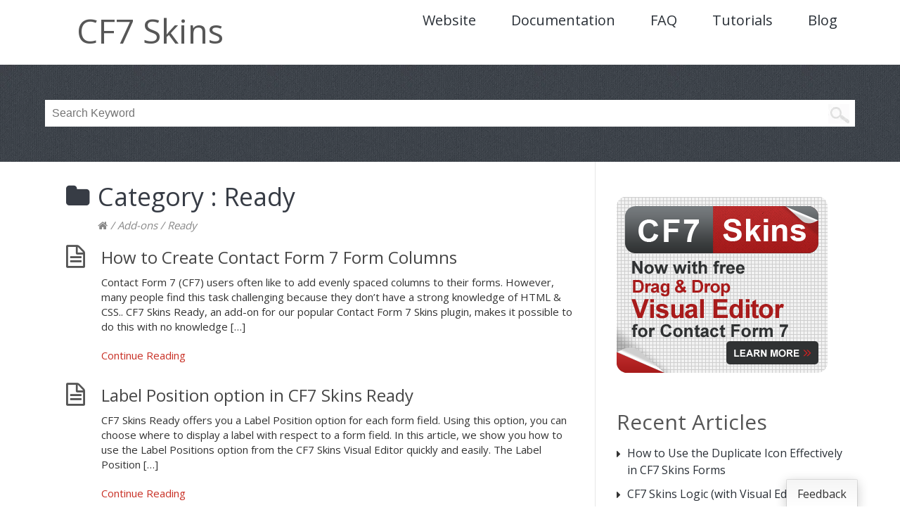

--- FILE ---
content_type: text/html; charset=UTF-8
request_url: https://kb.cf7skins.com/category/add-ons/ready/
body_size: 18715
content:
<!DOCTYPE html>
<!--[if IE 7]>
   <html class="ie ie7" lang="en-US">
<![endif]-->

<!--[if !(IE 7) ><!-->
    <html lang="en-US">
<!--<![endif]-->
    <head>
    <meta  charset="UTF-8" />
           <title>
                Ready Archives - CF7 SkinsCF7 Skins            </title>
            <meta name="viewport" content="width=device-width, initial-scale=1" />
                         
                         

            <meta name='robots' content='index, follow, max-image-preview:large, max-snippet:-1, max-video-preview:-1' />

	<!-- This site is optimized with the Yoast SEO plugin v26.7 - https://yoast.com/wordpress/plugins/seo/ -->
	<link rel="canonical" href="https://kb.cf7skins.com/category/add-ons/ready/" />
	<meta property="og:locale" content="en_US" />
	<meta property="og:type" content="article" />
	<meta property="og:title" content="Ready Archives - CF7 Skins" />
	<meta property="og:url" content="https://kb.cf7skins.com/category/add-ons/ready/" />
	<meta property="og:site_name" content="CF7 Skins" />
	<script type="application/ld+json" class="yoast-schema-graph">{"@context":"https://schema.org","@graph":[{"@type":"CollectionPage","@id":"https://kb.cf7skins.com/category/add-ons/ready/","url":"https://kb.cf7skins.com/category/add-ons/ready/","name":"Ready Archives - CF7 Skins","isPartOf":{"@id":"https://kb.cf7skins.com/#website"},"primaryImageOfPage":{"@id":"https://kb.cf7skins.com/category/add-ons/ready/#primaryimage"},"image":{"@id":"https://kb.cf7skins.com/category/add-ons/ready/#primaryimage"},"thumbnailUrl":"https://i0.wp.com/kb.cf7skins.com/wp-content/uploads/cf7skins-kb-cf7fields-in-column-thumbnail.png?fit=607%2C312&ssl=1","breadcrumb":{"@id":"https://kb.cf7skins.com/category/add-ons/ready/#breadcrumb"},"inLanguage":"en-US"},{"@type":"ImageObject","inLanguage":"en-US","@id":"https://kb.cf7skins.com/category/add-ons/ready/#primaryimage","url":"https://i0.wp.com/kb.cf7skins.com/wp-content/uploads/cf7skins-kb-cf7fields-in-column-thumbnail.png?fit=607%2C312&ssl=1","contentUrl":"https://i0.wp.com/kb.cf7skins.com/wp-content/uploads/cf7skins-kb-cf7fields-in-column-thumbnail.png?fit=607%2C312&ssl=1","width":607,"height":312},{"@type":"BreadcrumbList","@id":"https://kb.cf7skins.com/category/add-ons/ready/#breadcrumb","itemListElement":[{"@type":"ListItem","position":1,"name":"Home","item":"https://kb.cf7skins.com/"},{"@type":"ListItem","position":2,"name":"Add-ons","item":"https://kb.cf7skins.com/category/add-ons/"},{"@type":"ListItem","position":3,"name":"Ready"}]},{"@type":"WebSite","@id":"https://kb.cf7skins.com/#website","url":"https://kb.cf7skins.com/","name":"CF7 Skins","description":"Knowledge Base","potentialAction":[{"@type":"SearchAction","target":{"@type":"EntryPoint","urlTemplate":"https://kb.cf7skins.com/?s={search_term_string}"},"query-input":{"@type":"PropertyValueSpecification","valueRequired":true,"valueName":"search_term_string"}}],"inLanguage":"en-US"}]}</script>
	<!-- / Yoast SEO plugin. -->


<link rel='dns-prefetch' href='//widgets.wp.com' />
<link rel='dns-prefetch' href='//s0.wp.com' />
<link rel='dns-prefetch' href='//0.gravatar.com' />
<link rel='dns-prefetch' href='//1.gravatar.com' />
<link rel='dns-prefetch' href='//2.gravatar.com' />
<link rel='preconnect' href='//c0.wp.com' />
<link rel='preconnect' href='//i0.wp.com' />
<link rel="alternate" type="application/rss+xml" title="CF7 Skins &raquo; Ready Category Feed" href="https://kb.cf7skins.com/category/add-ons/ready/feed/" />
<style id='wp-img-auto-sizes-contain-inline-css' type='text/css'>
img:is([sizes=auto i],[sizes^="auto," i]){contain-intrinsic-size:3000px 1500px}
/*# sourceURL=wp-img-auto-sizes-contain-inline-css */
</style>
<link rel='stylesheet' id='pt-cv-public-style-css' href='https://kb.cf7skins.com/wp-content/plugins/content-views-query-and-display-post-page/public/assets/css/cv.css?ver=4.2.1' type='text/css' media='all' />
<style id='wp-emoji-styles-inline-css' type='text/css'>

	img.wp-smiley, img.emoji {
		display: inline !important;
		border: none !important;
		box-shadow: none !important;
		height: 1em !important;
		width: 1em !important;
		margin: 0 0.07em !important;
		vertical-align: -0.1em !important;
		background: none !important;
		padding: 0 !important;
	}
/*# sourceURL=wp-emoji-styles-inline-css */
</style>
<link rel='stylesheet' id='wp-block-library-css' href='https://c0.wp.com/c/6.9/wp-includes/css/dist/block-library/style.min.css' type='text/css' media='all' />
<style id='wp-block-heading-inline-css' type='text/css'>
h1:where(.wp-block-heading).has-background,h2:where(.wp-block-heading).has-background,h3:where(.wp-block-heading).has-background,h4:where(.wp-block-heading).has-background,h5:where(.wp-block-heading).has-background,h6:where(.wp-block-heading).has-background{padding:1.25em 2.375em}h1.has-text-align-left[style*=writing-mode]:where([style*=vertical-lr]),h1.has-text-align-right[style*=writing-mode]:where([style*=vertical-rl]),h2.has-text-align-left[style*=writing-mode]:where([style*=vertical-lr]),h2.has-text-align-right[style*=writing-mode]:where([style*=vertical-rl]),h3.has-text-align-left[style*=writing-mode]:where([style*=vertical-lr]),h3.has-text-align-right[style*=writing-mode]:where([style*=vertical-rl]),h4.has-text-align-left[style*=writing-mode]:where([style*=vertical-lr]),h4.has-text-align-right[style*=writing-mode]:where([style*=vertical-rl]),h5.has-text-align-left[style*=writing-mode]:where([style*=vertical-lr]),h5.has-text-align-right[style*=writing-mode]:where([style*=vertical-rl]),h6.has-text-align-left[style*=writing-mode]:where([style*=vertical-lr]),h6.has-text-align-right[style*=writing-mode]:where([style*=vertical-rl]){rotate:180deg}
/*# sourceURL=https://c0.wp.com/c/6.9/wp-includes/blocks/heading/style.min.css */
</style>
<style id='wp-block-paragraph-inline-css' type='text/css'>
.is-small-text{font-size:.875em}.is-regular-text{font-size:1em}.is-large-text{font-size:2.25em}.is-larger-text{font-size:3em}.has-drop-cap:not(:focus):first-letter{float:left;font-size:8.4em;font-style:normal;font-weight:100;line-height:.68;margin:.05em .1em 0 0;text-transform:uppercase}body.rtl .has-drop-cap:not(:focus):first-letter{float:none;margin-left:.1em}p.has-drop-cap.has-background{overflow:hidden}:root :where(p.has-background){padding:1.25em 2.375em}:where(p.has-text-color:not(.has-link-color)) a{color:inherit}p.has-text-align-left[style*="writing-mode:vertical-lr"],p.has-text-align-right[style*="writing-mode:vertical-rl"]{rotate:180deg}
/*# sourceURL=https://c0.wp.com/c/6.9/wp-includes/blocks/paragraph/style.min.css */
</style>
<style id='wp-block-preformatted-inline-css' type='text/css'>
.wp-block-preformatted{box-sizing:border-box;white-space:pre-wrap}:where(.wp-block-preformatted.has-background){padding:1.25em 2.375em}
/*# sourceURL=https://c0.wp.com/c/6.9/wp-includes/blocks/preformatted/style.min.css */
</style>
<style id='wp-block-quote-inline-css' type='text/css'>
.wp-block-quote{box-sizing:border-box;overflow-wrap:break-word}.wp-block-quote.is-large:where(:not(.is-style-plain)),.wp-block-quote.is-style-large:where(:not(.is-style-plain)){margin-bottom:1em;padding:0 1em}.wp-block-quote.is-large:where(:not(.is-style-plain)) p,.wp-block-quote.is-style-large:where(:not(.is-style-plain)) p{font-size:1.5em;font-style:italic;line-height:1.6}.wp-block-quote.is-large:where(:not(.is-style-plain)) cite,.wp-block-quote.is-large:where(:not(.is-style-plain)) footer,.wp-block-quote.is-style-large:where(:not(.is-style-plain)) cite,.wp-block-quote.is-style-large:where(:not(.is-style-plain)) footer{font-size:1.125em;text-align:right}.wp-block-quote>cite{display:block}
/*# sourceURL=https://c0.wp.com/c/6.9/wp-includes/blocks/quote/style.min.css */
</style>
<style id='global-styles-inline-css' type='text/css'>
:root{--wp--preset--aspect-ratio--square: 1;--wp--preset--aspect-ratio--4-3: 4/3;--wp--preset--aspect-ratio--3-4: 3/4;--wp--preset--aspect-ratio--3-2: 3/2;--wp--preset--aspect-ratio--2-3: 2/3;--wp--preset--aspect-ratio--16-9: 16/9;--wp--preset--aspect-ratio--9-16: 9/16;--wp--preset--color--black: #000000;--wp--preset--color--cyan-bluish-gray: #abb8c3;--wp--preset--color--white: #ffffff;--wp--preset--color--pale-pink: #f78da7;--wp--preset--color--vivid-red: #cf2e2e;--wp--preset--color--luminous-vivid-orange: #ff6900;--wp--preset--color--luminous-vivid-amber: #fcb900;--wp--preset--color--light-green-cyan: #7bdcb5;--wp--preset--color--vivid-green-cyan: #00d084;--wp--preset--color--pale-cyan-blue: #8ed1fc;--wp--preset--color--vivid-cyan-blue: #0693e3;--wp--preset--color--vivid-purple: #9b51e0;--wp--preset--gradient--vivid-cyan-blue-to-vivid-purple: linear-gradient(135deg,rgb(6,147,227) 0%,rgb(155,81,224) 100%);--wp--preset--gradient--light-green-cyan-to-vivid-green-cyan: linear-gradient(135deg,rgb(122,220,180) 0%,rgb(0,208,130) 100%);--wp--preset--gradient--luminous-vivid-amber-to-luminous-vivid-orange: linear-gradient(135deg,rgb(252,185,0) 0%,rgb(255,105,0) 100%);--wp--preset--gradient--luminous-vivid-orange-to-vivid-red: linear-gradient(135deg,rgb(255,105,0) 0%,rgb(207,46,46) 100%);--wp--preset--gradient--very-light-gray-to-cyan-bluish-gray: linear-gradient(135deg,rgb(238,238,238) 0%,rgb(169,184,195) 100%);--wp--preset--gradient--cool-to-warm-spectrum: linear-gradient(135deg,rgb(74,234,220) 0%,rgb(151,120,209) 20%,rgb(207,42,186) 40%,rgb(238,44,130) 60%,rgb(251,105,98) 80%,rgb(254,248,76) 100%);--wp--preset--gradient--blush-light-purple: linear-gradient(135deg,rgb(255,206,236) 0%,rgb(152,150,240) 100%);--wp--preset--gradient--blush-bordeaux: linear-gradient(135deg,rgb(254,205,165) 0%,rgb(254,45,45) 50%,rgb(107,0,62) 100%);--wp--preset--gradient--luminous-dusk: linear-gradient(135deg,rgb(255,203,112) 0%,rgb(199,81,192) 50%,rgb(65,88,208) 100%);--wp--preset--gradient--pale-ocean: linear-gradient(135deg,rgb(255,245,203) 0%,rgb(182,227,212) 50%,rgb(51,167,181) 100%);--wp--preset--gradient--electric-grass: linear-gradient(135deg,rgb(202,248,128) 0%,rgb(113,206,126) 100%);--wp--preset--gradient--midnight: linear-gradient(135deg,rgb(2,3,129) 0%,rgb(40,116,252) 100%);--wp--preset--font-size--small: 13px;--wp--preset--font-size--medium: 20px;--wp--preset--font-size--large: 36px;--wp--preset--font-size--x-large: 42px;--wp--preset--spacing--20: 0.44rem;--wp--preset--spacing--30: 0.67rem;--wp--preset--spacing--40: 1rem;--wp--preset--spacing--50: 1.5rem;--wp--preset--spacing--60: 2.25rem;--wp--preset--spacing--70: 3.38rem;--wp--preset--spacing--80: 5.06rem;--wp--preset--shadow--natural: 6px 6px 9px rgba(0, 0, 0, 0.2);--wp--preset--shadow--deep: 12px 12px 50px rgba(0, 0, 0, 0.4);--wp--preset--shadow--sharp: 6px 6px 0px rgba(0, 0, 0, 0.2);--wp--preset--shadow--outlined: 6px 6px 0px -3px rgb(255, 255, 255), 6px 6px rgb(0, 0, 0);--wp--preset--shadow--crisp: 6px 6px 0px rgb(0, 0, 0);}:where(.is-layout-flex){gap: 0.5em;}:where(.is-layout-grid){gap: 0.5em;}body .is-layout-flex{display: flex;}.is-layout-flex{flex-wrap: wrap;align-items: center;}.is-layout-flex > :is(*, div){margin: 0;}body .is-layout-grid{display: grid;}.is-layout-grid > :is(*, div){margin: 0;}:where(.wp-block-columns.is-layout-flex){gap: 2em;}:where(.wp-block-columns.is-layout-grid){gap: 2em;}:where(.wp-block-post-template.is-layout-flex){gap: 1.25em;}:where(.wp-block-post-template.is-layout-grid){gap: 1.25em;}.has-black-color{color: var(--wp--preset--color--black) !important;}.has-cyan-bluish-gray-color{color: var(--wp--preset--color--cyan-bluish-gray) !important;}.has-white-color{color: var(--wp--preset--color--white) !important;}.has-pale-pink-color{color: var(--wp--preset--color--pale-pink) !important;}.has-vivid-red-color{color: var(--wp--preset--color--vivid-red) !important;}.has-luminous-vivid-orange-color{color: var(--wp--preset--color--luminous-vivid-orange) !important;}.has-luminous-vivid-amber-color{color: var(--wp--preset--color--luminous-vivid-amber) !important;}.has-light-green-cyan-color{color: var(--wp--preset--color--light-green-cyan) !important;}.has-vivid-green-cyan-color{color: var(--wp--preset--color--vivid-green-cyan) !important;}.has-pale-cyan-blue-color{color: var(--wp--preset--color--pale-cyan-blue) !important;}.has-vivid-cyan-blue-color{color: var(--wp--preset--color--vivid-cyan-blue) !important;}.has-vivid-purple-color{color: var(--wp--preset--color--vivid-purple) !important;}.has-black-background-color{background-color: var(--wp--preset--color--black) !important;}.has-cyan-bluish-gray-background-color{background-color: var(--wp--preset--color--cyan-bluish-gray) !important;}.has-white-background-color{background-color: var(--wp--preset--color--white) !important;}.has-pale-pink-background-color{background-color: var(--wp--preset--color--pale-pink) !important;}.has-vivid-red-background-color{background-color: var(--wp--preset--color--vivid-red) !important;}.has-luminous-vivid-orange-background-color{background-color: var(--wp--preset--color--luminous-vivid-orange) !important;}.has-luminous-vivid-amber-background-color{background-color: var(--wp--preset--color--luminous-vivid-amber) !important;}.has-light-green-cyan-background-color{background-color: var(--wp--preset--color--light-green-cyan) !important;}.has-vivid-green-cyan-background-color{background-color: var(--wp--preset--color--vivid-green-cyan) !important;}.has-pale-cyan-blue-background-color{background-color: var(--wp--preset--color--pale-cyan-blue) !important;}.has-vivid-cyan-blue-background-color{background-color: var(--wp--preset--color--vivid-cyan-blue) !important;}.has-vivid-purple-background-color{background-color: var(--wp--preset--color--vivid-purple) !important;}.has-black-border-color{border-color: var(--wp--preset--color--black) !important;}.has-cyan-bluish-gray-border-color{border-color: var(--wp--preset--color--cyan-bluish-gray) !important;}.has-white-border-color{border-color: var(--wp--preset--color--white) !important;}.has-pale-pink-border-color{border-color: var(--wp--preset--color--pale-pink) !important;}.has-vivid-red-border-color{border-color: var(--wp--preset--color--vivid-red) !important;}.has-luminous-vivid-orange-border-color{border-color: var(--wp--preset--color--luminous-vivid-orange) !important;}.has-luminous-vivid-amber-border-color{border-color: var(--wp--preset--color--luminous-vivid-amber) !important;}.has-light-green-cyan-border-color{border-color: var(--wp--preset--color--light-green-cyan) !important;}.has-vivid-green-cyan-border-color{border-color: var(--wp--preset--color--vivid-green-cyan) !important;}.has-pale-cyan-blue-border-color{border-color: var(--wp--preset--color--pale-cyan-blue) !important;}.has-vivid-cyan-blue-border-color{border-color: var(--wp--preset--color--vivid-cyan-blue) !important;}.has-vivid-purple-border-color{border-color: var(--wp--preset--color--vivid-purple) !important;}.has-vivid-cyan-blue-to-vivid-purple-gradient-background{background: var(--wp--preset--gradient--vivid-cyan-blue-to-vivid-purple) !important;}.has-light-green-cyan-to-vivid-green-cyan-gradient-background{background: var(--wp--preset--gradient--light-green-cyan-to-vivid-green-cyan) !important;}.has-luminous-vivid-amber-to-luminous-vivid-orange-gradient-background{background: var(--wp--preset--gradient--luminous-vivid-amber-to-luminous-vivid-orange) !important;}.has-luminous-vivid-orange-to-vivid-red-gradient-background{background: var(--wp--preset--gradient--luminous-vivid-orange-to-vivid-red) !important;}.has-very-light-gray-to-cyan-bluish-gray-gradient-background{background: var(--wp--preset--gradient--very-light-gray-to-cyan-bluish-gray) !important;}.has-cool-to-warm-spectrum-gradient-background{background: var(--wp--preset--gradient--cool-to-warm-spectrum) !important;}.has-blush-light-purple-gradient-background{background: var(--wp--preset--gradient--blush-light-purple) !important;}.has-blush-bordeaux-gradient-background{background: var(--wp--preset--gradient--blush-bordeaux) !important;}.has-luminous-dusk-gradient-background{background: var(--wp--preset--gradient--luminous-dusk) !important;}.has-pale-ocean-gradient-background{background: var(--wp--preset--gradient--pale-ocean) !important;}.has-electric-grass-gradient-background{background: var(--wp--preset--gradient--electric-grass) !important;}.has-midnight-gradient-background{background: var(--wp--preset--gradient--midnight) !important;}.has-small-font-size{font-size: var(--wp--preset--font-size--small) !important;}.has-medium-font-size{font-size: var(--wp--preset--font-size--medium) !important;}.has-large-font-size{font-size: var(--wp--preset--font-size--large) !important;}.has-x-large-font-size{font-size: var(--wp--preset--font-size--x-large) !important;}
/*# sourceURL=global-styles-inline-css */
</style>

<style id='classic-theme-styles-inline-css' type='text/css'>
/*! This file is auto-generated */
.wp-block-button__link{color:#fff;background-color:#32373c;border-radius:9999px;box-shadow:none;text-decoration:none;padding:calc(.667em + 2px) calc(1.333em + 2px);font-size:1.125em}.wp-block-file__button{background:#32373c;color:#fff;text-decoration:none}
/*# sourceURL=/wp-includes/css/classic-themes.min.css */
</style>
<link rel='stylesheet' id='contact-form-7-css' href='https://kb.cf7skins.com/wp-content/plugins/contact-form-7/includes/css/styles.css?ver=6.1.4' type='text/css' media='all' />
<link rel='stylesheet' id='mc4wp-form-themes-css' href='https://kb.cf7skins.com/wp-content/plugins/mailchimp-for-wp/assets/css/form-themes.css?ver=4.10.9' type='text/css' media='all' />
<link rel='stylesheet' id='user-feedback-css' href='https://kb.cf7skins.com/wp-content/plugins/user-feedback/css/user-feedback.min.css?ver=1.0.0' type='text/css' media='all' />
<link rel='stylesheet' id='wp-syntax-css-css' href='https://kb.cf7skins.com/wp-content/plugins/wp-syntax/css/wp-syntax.css?ver=1.2' type='text/css' media='all' />
<link rel='stylesheet' id='jetpack_likes-css' href='https://c0.wp.com/p/jetpack/15.4/modules/likes/style.css' type='text/css' media='all' />
<link rel='stylesheet' id='tablepress-default-css' href='https://kb.cf7skins.com/wp-content/plugins/tablepress/css/build/default.css?ver=3.2.6' type='text/css' media='all' />
<link rel='stylesheet' id='google-font-open-sans-css' href='http://fonts.googleapis.com/css?family=Open+Sans&#038;ver=7aa7cfbfd0db19762c9bba9021053116' type='text/css' media='screen' />
<link rel='stylesheet' id='font-awesome-css-css' href='https://kb.cf7skins.com/wp-content/themes/buddydocs/_inc/vendors/font-awesome/css/font-awesome.min.css?ver=7aa7cfbfd0db19762c9bba9021053116' type='text/css' media='all' />
<link rel='stylesheet' id='main-css-css' href='https://kb.cf7skins.com/wp-content/themes/childtheme/style.css?ver=7aa7cfbfd0db19762c9bba9021053116' type='text/css' media='all' />
<link rel='stylesheet' id='men-menu-css-css' href='https://kb.cf7skins.com/wp-content/themes/buddydocs/_inc/vendors/meanmenu/meanmenu.css?ver=7aa7cfbfd0db19762c9bba9021053116' type='text/css' media='all' />
<link rel='stylesheet' id='live-search-css-css' href='https://kb.cf7skins.com/wp-content/themes/buddydocs/_inc/vendors/live-search/jquery.liveSearch.css?ver=7aa7cfbfd0db19762c9bba9021053116' type='text/css' media='all' />
<script type="text/javascript" src="https://c0.wp.com/c/6.9/wp-includes/js/jquery/jquery.min.js" id="jquery-core-js"></script>
<script type="text/javascript" src="https://c0.wp.com/c/6.9/wp-includes/js/jquery/jquery-migrate.min.js" id="jquery-migrate-js"></script>
<script type="text/javascript" src="https://kb.cf7skins.com/wp-content/themes/buddydocs/_inc/js/jquery.easing.1.3.js?ver=1" id="jquery-easing-js"></script>
<script type="text/javascript" src="https://kb.cf7skins.com/wp-content/themes/buddydocs/_inc/vendors/live-search/jquery.liveSearch.js?ver=1" id="live-search-js"></script>
<script type="text/javascript" src="https://kb.cf7skins.com/wp-content/themes/buddydocs/_inc/vendors/scroll-up/jquery.scrollUp.min.js?ver=1" id="scroll-up-js"></script>
<script type="text/javascript" src="https://kb.cf7skins.com/wp-content/themes/buddydocs/_inc/vendors/meanmenu/jquery.meanmenu.min.js?ver=1" id="meanmenu-js-js"></script>
<script type="text/javascript" src="https://kb.cf7skins.com/wp-content/themes/buddydocs/_inc/js/theme.js?ver=1" id="theme-js-js"></script>
<link rel="https://api.w.org/" href="https://kb.cf7skins.com/wp-json/" /><link rel="alternate" title="JSON" type="application/json" href="https://kb.cf7skins.com/wp-json/wp/v2/categories/63" /><link rel="EditURI" type="application/rsd+xml" title="RSD" href="https://kb.cf7skins.com/xmlrpc.php?rsd" />

<!-- Google Tag Manager -->
<script>(function(w,d,s,l,i){w[l]=w[l]||[];w[l].push({'gtm.start':
new Date().getTime(),event:'gtm.js'});var f=d.getElementsByTagName(s)[0],
j=d.createElement(s),dl=l!='dataLayer'?'&l='+l:'';j.async=true;j.src=
'https://www.googletagmanager.com/gtm.js?id='+i+dl;f.parentNode.insertBefore(j,f);
})(window,document,'script','dataLayer','GTM-M7LQJKG');</script>
<!-- End Google Tag Manager -->
		<style id="wplmi-inline-css" type="text/css">
.post-last-modified {
    margin-bottom: 20px;
    font-style: italic;
    color: #C40003;
}
</style>
        <script type="text/javascript">
            var ajaxurl = "https://kb.cf7skins.com/wp-admin/admin-ajax.php";
        </script>
        
    <link rel="icon" href="https://i0.wp.com/kb.cf7skins.com/wp-content/uploads/cropped-cropped-favicon-32x32.png?fit=32%2C32&#038;ssl=1" sizes="32x32" />
<link rel="icon" href="https://i0.wp.com/kb.cf7skins.com/wp-content/uploads/cropped-cropped-favicon-32x32.png?fit=192%2C192&#038;ssl=1" sizes="192x192" />
<link rel="apple-touch-icon" href="https://i0.wp.com/kb.cf7skins.com/wp-content/uploads/cropped-cropped-favicon-32x32.png?fit=180%2C180&#038;ssl=1" />
<meta name="msapplication-TileImage" content="https://i0.wp.com/kb.cf7skins.com/wp-content/uploads/cropped-cropped-favicon-32x32.png?fit=270%2C270&#038;ssl=1" />
<style id="sccss">/* Enter Your Custom CSS Here */


/* Remove arrow before form labels in The7 theme */
.widget .wpcf7 li:before {
    content: none;
}


/* clarity.fm widget */
.clarity-fm-widget {
  margin: 0 10px;
}


/* Customize CF7 Skins Style - Final */

#wpcf7-f2301-p1640-o2 .wpcf7-form.cf7s-caspar {
    border: 1px solid #fc354c;
}

#wpcf7-f2301-p1640-o2 .wpcf7-form.cf7s-caspar fieldset {
    border: 1px solid #fc354c;
}

#wpcf7-f2301-p1640-o2 .wpcf7-form.cf7s-caspar legend {
    border: 1px solid #fc354c;
    background: #fc354c;
}

#wpcf7-f2301-p1640-o2 .wpcf7-form.cf7s-caspar input[type="submit"] {
    background: none repeat scroll 0 0 #fc354c;
    border: 1px solid #fc354c;
}

#wpcf7-f2301-p1640-o2 .wpcf7-form.cf7s-caspar input:hover[type="submit"] {
    background: #feaeb7;
    border: 1px solid #feaeb7;
}

#wpcf7-f2301-p1640-o2 .wpcf7-form.cf7s-caspar {
    font-family: Verdana, Arial, sans-serif;
    font-size: 18px;
/*    color: #000;  */
}


/* Changing the Submit button colour of your CF7 Skins Form */

#wpcf7-f2432-p2425-o2 input[type="submit"] {
    background: #38b5e6;
}


/* CF7 Custom Button */

#wpcf7-f2461-p2457-o2 .wpcf7-form.cf7s-caspar input[type="submit"] {
background-image: url(https://kb.cf7skins.com/wp-content/uploads/button_main.png);
  border: none;
  border-radius:5px;
  width: 102px;
  height: 48px;
  color: transparent;
}

#wpcf7-f2461-p2457-o2 .wpcf7-form.cf7s-caspar input[type="submit"]:hover {
background-image: url(https://kb.cf7skins.com/wp-content/uploads/button_hover.png);
}</style>                
           
                    <!--[if lt IE 9]>
             <script src="https://kb.cf7skins.com/wp-content/themes/buddydocs/_inc/js/html5shiv.js"></script>
             <script src="https://kb.cf7skins.com/wp-content/themes/buddydocs/_inc/js/ie7/ie9.js" type="text/javascript"></script>
             <script src="https://kb.cf7skins.com/wp-content/themes/buddydocs/_inc/js/ie7/ie7-squish.js" type="text/javascript"></script>
        <![endif]-->
          <!--[if IE]>
            <link rel="stylesheet" type="text/css" href="https://kb.cf7skins.com/wp-content/themes/buddydocs/_inc/css/ie.css" />
        <![endif]-->

</head>
<body class="archive category category-ready category-63 wp-theme-buddydocs wp-child-theme-childtheme" >

<div id="page">    <!-- page starts here --> 
    <header id="header" class="clearfix">   <!-- header starts here -->
        <div class="padder clearfix">
                        <div id="header-left"> 
                                            <h1><a href="https://kb.cf7skins.com/" class="logo" title="CF7 Skins">CF7 Skins</a></h1>
                               </div> <!-- header-left end here -->
            <div id="header-right" > 
                   <nav id="top-bar" class="clearfix">
                        <h3 class="assistive-text">Main Menu</h3>
                        <ul id="menu-menu-1" class="menu"><li id="menu-item-1675" class="menu-item menu-item-type-custom menu-item-object-custom menu-item-1675"><a href="http://cf7skins.com/">Website</a></li>
<li id="menu-item-1882" class="menu-item menu-item-type-custom menu-item-object-custom menu-item-home menu-item-1882"><a href="https://kb.cf7skins.com/">Documentation</a></li>
<li id="menu-item-1676" class="menu-item menu-item-type-post_type menu-item-object-page menu-item-1676"><a href="https://kb.cf7skins.com/faq/">FAQ</a></li>
<li id="menu-item-1682" class="menu-item menu-item-type-custom menu-item-object-custom menu-item-1682"><a href="https://kb.cf7skins.com/category/tutorials/">Tutorials</a></li>
<li id="menu-item-8284" class="menu-item menu-item-type-custom menu-item-object-custom menu-item-8284"><a href="https://blog.cf7skins.com/">Blog</a></li>
</ul>                    </nav>
            </div><!-- search-box ends here -->
        </div> <!-- padder ends here -->
   </header>  <!-- header ends here -->

<div id="featured-box">
    <div class="padder clearfix">
        <div id="search-box">
       <form role="search" method="get" id="searchform" action="https://kb.cf7skins.com/" >
    <input type="text" value=""  placeholder="Search Keyword" name="s" id="s" class="search-terms"/>
    <input type="submit" id="searchsubmit" value=" " />
</form>        </div>    
    </div>
</div><!-- featured search box ends here -->         
<div id="container" class="clearfix">     <!-- container starts here -->
    <div id="contents" class="padder clearfix two-col-right ">
       
        <section id="content">
            <header id='page-header'>
                <h1> Category : <span>Ready </span> </h1>

                <p class="category-description"></p>

                                    <div id="navigation"> 
                        <div class="breadcrumb breadcrumbs"><div class="breadcrumb-trail"><a href="https://kb.cf7skins.com" title="CF7 Skins" rel="home" class="trail-begin"><i class="icon-home"></i></a> <span class="sep">/</span> <a href="https://kb.cf7skins.com/category/add-ons/" title="Add-ons">Add-ons</a> <span class="sep">/</span> <span class="trail-end">Ready</span></div></div>                    </div>
               
            </header>

            <h1 class="assistive-text">Articles</h1>

                                  

                
                   
                      <article class="clearfix post-8061 post type-post status-publish format-standard has-post-thumbnail hentry category-add-ons category-ready category-styles category-tutorials content_audit-audited" id="post-8061"> 

    <div class="entry clearfix">
        <header class="entry-header">
            <h1 class="entry-title"><a href="https://kb.cf7skins.com/contact-form-7-form-columns/" rel="bookmark" title="Permanent Link to How to Create Contact Form 7 Form Columns">How to Create Contact Form 7 Form Columns</a></h1>
        </header>

                    <div class="entry-summary">
                 <p>Contact Form 7 (CF7) users often like to add evenly spaced columns to their forms. However, many people find this task challenging because they don&#8217;t have a strong knowledge of HTML &amp; CSS.. CF7 Skins Ready, an add-on for our popular Contact Form 7 Skins plugin, makes it possible to do this with no knowledge [&hellip;]</p>
            </div><!-- .entry-summary -->
        
        <footer class="entry-footer">
             <a href="https://kb.cf7skins.com/contact-form-7-form-columns/" class="read-more">Continue Reading</a>
         </footer>

                </div>                        
</article> 

                    
                      <article class="clearfix post-8324 post type-post status-publish format-standard hentry category-add-ons category-ready content_audit-audited" id="post-8324"> 

    <div class="entry clearfix">
        <header class="entry-header">
            <h1 class="entry-title"><a href="https://kb.cf7skins.com/label-position-options-ready/" rel="bookmark" title="Permanent Link to Label Position option in CF7 Skins Ready">Label Position option in CF7 Skins Ready</a></h1>
        </header>

                    <div class="entry-summary">
                 <p>CF7 Skins Ready offers you a Label Position option for each form field. Using this option, you can choose where to display a label with respect to a form field. In this article, we show you how to use the Label Positions option from the CF7 Skins Visual Editor quickly and easily. The Label Position [&hellip;]</p>
            </div><!-- .entry-summary -->
        
        <footer class="entry-footer">
             <a href="https://kb.cf7skins.com/label-position-options-ready/" class="read-more">Continue Reading</a>
         </footer>

                </div>                        
</article> 

                    
                      <article class="clearfix post-2347 post type-post status-publish format-standard hentry category-add-ons category-ready tag-add-ons" id="post-2347"> 

    <div class="entry clearfix">
        <header class="entry-header">
            <h1 class="entry-title"><a href="https://kb.cf7skins.com/cf7-skins-ready-cf7-editor/" rel="bookmark" title="Permanent Link to CF7 Skins Ready (with CF7 Form Editor)">CF7 Skins Ready (with CF7 Form Editor)</a></h1>
        </header>

                    <div class="entry-summary">
                 <p>This article is about using CF7 Skins Ready in the Contact Form 7 tag editor. To learn about using CF7 Skins Ready in the CF7 Skins visual editor, see CF7 Skins Ready (with Visual Editor). CF7 Skins Ready provides a range of useful, pre-defined styles (like evenly spaced columns &amp; and several fields on a single line) [&hellip;]</p>
            </div><!-- .entry-summary -->
        
        <footer class="entry-footer">
             <a href="https://kb.cf7skins.com/cf7-skins-ready-cf7-editor/" class="read-more">Continue Reading</a>
         </footer>

                </div>                        
</article> 

                    
                      <article class="clearfix post-7685 post type-post status-publish format-standard hentry category-add-ons category-ready" id="post-7685"> 

    <div class="entry clearfix">
        <header class="entry-header">
            <h1 class="entry-title"><a href="https://kb.cf7skins.com/cf7-skins-ready-horizontal/" rel="bookmark" title="Permanent Link to CF7 Skins Ready &#8211; horizontal">CF7 Skins Ready &#8211; horizontal</a></h1>
        </header>

                    <div class="entry-summary">
                 <p>CF7 Skins Ready provides a range of useful, pre-defined styles (like evenly spaced columns &amp; several fields on a single line) that can be used for all CF7 Skins forms. You can use the Ready classes right away without having to write any of your own CSS. In this article, we explain step-by-step how to [&hellip;]</p>
            </div><!-- .entry-summary -->
        
        <footer class="entry-footer">
             <a href="https://kb.cf7skins.com/cf7-skins-ready-horizontal/" class="read-more">Continue Reading</a>
         </footer>

                </div>                        
</article> 

                    
                      <article class="clearfix post-8006 post type-post status-publish format-standard hentry category-add-ons category-ready" id="post-8006"> 

    <div class="entry clearfix">
        <header class="entry-header">
            <h1 class="entry-title"><a href="https://kb.cf7skins.com/cf7-skins-ready-grid/" rel="bookmark" title="Permanent Link to CF7 Skins Ready &#8211; grid">CF7 Skins Ready &#8211; grid</a></h1>
        </header>

                    <div class="entry-summary">
                 <p>CF7 Skins Ready provides a range of useful, pre-defined styles (like evenly spaced columns &amp; and several fields on a single line) that can be used in all CF7 Skins forms. Add common stying options quickly &amp; easily to all your CF7 Skins forms. You can use the Ready Classes right away without having to [&hellip;]</p>
            </div><!-- .entry-summary -->
        
        <footer class="entry-footer">
             <a href="https://kb.cf7skins.com/cf7-skins-ready-grid/" class="read-more">Continue Reading</a>
         </footer>

                </div>                        
</article> 

                    
                      <article class="clearfix post-7746 post type-post status-publish format-standard hentry category-add-ons category-ready" id="post-7746"> 

    <div class="entry clearfix">
        <header class="entry-header">
            <h1 class="entry-title"><a href="https://kb.cf7skins.com/cf7-skins-ready-column/" rel="bookmark" title="Permanent Link to CF7 Skins Ready &#8211; column">CF7 Skins Ready &#8211; column</a></h1>
        </header>

                    <div class="entry-summary">
                 <p>CF7 Skins Ready provides a range of useful, pre-defined styles (like evenly spaced columns &amp; and several fields on a single line) that can be used for all CF7 Skins forms. You can use the Ready classes right away without having to write any of your own CSS. In this article, we explain step-by-step how [&hellip;]</p>
            </div><!-- .entry-summary -->
        
        <footer class="entry-footer">
             <a href="https://kb.cf7skins.com/cf7-skins-ready-column/" class="read-more">Continue Reading</a>
         </footer>

                </div>                        
</article> 

                    
                      <article class="clearfix post-7620 post type-post status-publish format-standard hentry category-add-ons category-ready" id="post-7620"> 

    <div class="entry clearfix">
        <header class="entry-header">
            <h1 class="entry-title"><a href="https://kb.cf7skins.com/cf7-skins-ready-singleline/" rel="bookmark" title="Permanent Link to CF7 Skins Ready &#8211; singleline">CF7 Skins Ready &#8211; singleline</a></h1>
        </header>

                    <div class="entry-summary">
                 <p>CF7 Skins Ready provides a range of useful, pre-defined styles (like evenly spaced columns &amp; several fields on a single line) that can be used for all CF7 Skins forms. You can use the Ready classes right away without having to write any of your own CSS. In this article, we explain step-by-step how to [&hellip;]</p>
            </div><!-- .entry-summary -->
        
        <footer class="entry-footer">
             <a href="https://kb.cf7skins.com/cf7-skins-ready-singleline/" class="read-more">Continue Reading</a>
         </footer>

                </div>                        
</article> 

                    
                      <article class="clearfix post-7611 post type-post status-publish format-standard hentry category-add-ons category-ready" id="post-7611"> 

    <div class="entry clearfix">
        <header class="entry-header">
            <h1 class="entry-title"><a href="https://kb.cf7skins.com/cf7-skins-ready-visual-editor/" rel="bookmark" title="Permanent Link to CF7 Skins Ready (with Visual Editor)">CF7 Skins Ready (with Visual Editor)</a></h1>
        </header>

                    <div class="entry-summary">
                 <p>CF7 Skins Ready provides a range of useful, pre-defined styles (like evenly spaced columns &amp; and several fields on a single line) that can be used in all CF7 Skins forms. Add common stying options quickly &amp; easily CF7 Skins Ready includes the following Ready Classes: singleline &#8211; displays enclosed elements on a single line [&hellip;]</p>
            </div><!-- .entry-summary -->
        
        <footer class="entry-footer">
             <a href="https://kb.cf7skins.com/cf7-skins-ready-visual-editor/" class="read-more">Continue Reading</a>
         </footer>

                </div>                        
</article> 

                    
                      <article class="clearfix post-8066 post type-post status-publish format-standard has-post-thumbnail hentry category-add-ons category-ready category-styles category-tutorials content_audit-audited" id="post-8066"> 

    <div class="entry clearfix">
        <header class="entry-header">
            <h1 class="entry-title"><a href="https://kb.cf7skins.com/contact-form-7-fields-side-by-side-2/" rel="bookmark" title="Permanent Link to Contact Form 7 Fields Side by Side">Contact Form 7 Fields Side by Side</a></h1>
        </header>

                    <div class="entry-summary">
                 <p>Contact Form 7 (CF7) users often like to display commonly used form fields like Name and Email side by side on a single line. However many people find this task challenging because they don&#8217;t have a detailed knowledge of HTML and CSS. CF7 Skins Ready, an add-on for our popular Contact Form 7 Skins plugin, [&hellip;]</p>
            </div><!-- .entry-summary -->
        
        <footer class="entry-footer">
             <a href="https://kb.cf7skins.com/contact-form-7-fields-side-by-side-2/" class="read-more">Continue Reading</a>
         </footer>

                </div>                        
</article> 

                    
                      <article class="clearfix post-7686 post type-post status-publish format-standard hentry category-add-ons category-ready" id="post-7686"> 

    <div class="entry clearfix">
        <header class="entry-header">
            <h1 class="entry-title"><a href="https://kb.cf7skins.com/cf7-skins-ready-box/" rel="bookmark" title="Permanent Link to CF7 Skins Ready &#8211; box">CF7 Skins Ready &#8211; box</a></h1>
        </header>

                    <div class="entry-summary">
                 <p>CF7 Skins Ready provides a range of useful, pre-defined styles (like evenly spaced columns &amp; several fields on a single line) that can be used for all CF7 Skins forms. You can use the Ready classes right away without having to write any of your own CSS. In this article, we explain step-by-step how to [&hellip;]</p>
            </div><!-- .entry-summary -->
        
        <footer class="entry-footer">
             <a href="https://kb.cf7skins.com/cf7-skins-ready-box/" class="read-more">Continue Reading</a>
         </footer>

                </div>                        
</article> 

                    
                    


                       </section><!-- left-content ends here -->

                   
<aside id="sidebar">
	<h1 class="assistive-text">Sidebar</h1>
     <ul>
        <li id="text-15" class="widget widget_text">			<div class="textwidget"><p><a href="https://cf7skins.com/visual-editor?utm_source=kb&#038;utm_medium=widget-ad&#038;utm_campaign=Visual%20Editor&#038;utm_content=cf7skins.com_visual-editor"><img loading="lazy" decoding="async" data-recalc-dims="1" class="alignnone size-full" title="Drag &amp; Drop Visual Editor for Contact Form 7" src="https://i0.wp.com/kb.cf7skins.com/wp-content/uploads/dragdrop-300x250-gray.png?resize=300%2C250&#038;ssl=1" alt="Drag &amp; Drop Visual Editor for Contact Form 7" width="300" height="250" /></a></p>
</div>
		</li><li id="rpwe_widget-2" class="widget rpwe_widget recent-posts-extended"><style>.rpwe-block ul{
list-style: none !important;
margin-left: 0 !important;
padding-left: 0 !important;
}

.rpwe-block li{
/* border-bottom: 1px solid #eee; /*
margin-bottom: 10px;
padding-bottom: 10px;
list-style-type: none;
}

.rpwe-block a{
display: inline !important;
text-decoration: none;
}

.rpwe-block h3{
background: none !important;
clear: none;
margin-bottom: 0 !important;
margin-top: 0 !important;
font-weight: 400;
/* font-size: 12px !important; */
line-height: 1.5em;
}

.rpwe-thumb{
border: 1px solid #eee !important;
box-shadow: none !important;
margin: 2px 10px 2px 0;
padding: 3px !important;
}

.rpwe-summary{
font-size: 12px;
}

.rpwe-time{
color: #bbb;
font-size: 11px;
}

.rpwe-comment{
color: #bbb;
font-size: 11px;
padding-left: 5px;
}

.rpwe-alignleft{
display: inline;
float: left;
}

.rpwe-alignright{
display: inline;
float: right;
}

.rpwe-aligncenter{
display: block;
margin-left: auto;
margin-right: auto;
}

.rpwe-clearfix:before,
.rpwe-clearfix:after{
content: &quot;&quot;;
display: table !important;
}

.rpwe-clearfix:after{
clear: both;
}

.rpwe-clearfix{
zoom: 1;
}
</style><h3 class="widget-title">Recent Articles</h3><div  class="rpwe-block"><ul class="rpwe-ul"><li class="rpwe-li rpwe-clearfix"><h3 class="rpwe-title"><a href="https://kb.cf7skins.com/how-to-use-the-duplicate-icon-effectively-in-cf7-skins-forms/" target="_self">How to Use the Duplicate Icon Effectively in CF7 Skins Forms</a></h3></li><li class="rpwe-li rpwe-clearfix"><h3 class="rpwe-title"><a href="https://kb.cf7skins.com/cf7-skins-logic-visual-editor/" target="_self">CF7 Skins Logic (with Visual Editor)</a></h3></li><li class="rpwe-li rpwe-clearfix"><h3 class="rpwe-title"><a href="https://kb.cf7skins.com/add-licenses/" target="_self">Add CF7 Skins Add-ons License</a></h3></li></ul></div><!-- Generated by http://wordpress.org/plugins/recent-posts-widget-extended/ --></li><li id="text-4" class="widget widget_text">			<div class="textwidget"><a href="https://cf7skins.com/?utm_source=kb&utm_medium=widget-ad&utm_campaign=CF7%20Skins&utm_content=cf7skins.com"><img data-recalc-dims="1" title="Great looking Contact Form 7 forms made easy" src="https://i0.wp.com/kb.cf7skins.com/wp-content/uploads/cf7skins-300x250-gray.png?resize=300%2C250&#038;ssl=1" alt="Great looking Contact Form 7 forms made easy" width="300" height="250" class="alignnone size-full wp-image-1921" /></a>
</div>
		</li><li id="categories-2" class="widget widget_categories"><h3 class="widget-title">Categories</h3>
			<ul>
					<li class="cat-item cat-item-28 current-cat-parent current-cat-ancestor"><a href="https://kb.cf7skins.com/category/add-ons/">Add-ons</a> (17)
<ul class='children'>
	<li class="cat-item cat-item-61"><a href="https://kb.cf7skins.com/category/add-ons/logic/">Logic</a> (2)
</li>
	<li class="cat-item cat-item-62"><a href="https://kb.cf7skins.com/category/add-ons/multi/">Multi</a> (3)
</li>
	<li class="cat-item cat-item-64"><a href="https://kb.cf7skins.com/category/add-ons/pro/">Pro</a> (1)
</li>
	<li class="cat-item cat-item-63 current-cat"><a aria-current="page" href="https://kb.cf7skins.com/category/add-ons/ready/">Ready</a> (10)
</li>
</ul>
</li>
	<li class="cat-item cat-item-20"><a href="https://kb.cf7skins.com/category/articles/">Articles</a> (42)
<ul class='children'>
	<li class="cat-item cat-item-1"><a href="https://kb.cf7skins.com/category/articles/contact-form-7/">Contact Form 7</a> (37)
	<ul class='children'>
	<li class="cat-item cat-item-13"><a href="https://kb.cf7skins.com/category/articles/contact-form-7/email-issues/">Email Issues</a> (10)
</li>
	<li class="cat-item cat-item-18"><a href="https://kb.cf7skins.com/category/articles/contact-form-7/styling/">Styling</a> (6)
</li>
	</ul>
</li>
</ul>
</li>
	<li class="cat-item cat-item-12"><a href="https://kb.cf7skins.com/category/getting-started/">Getting Started</a> (9)
</li>
	<li class="cat-item cat-item-10"><a href="https://kb.cf7skins.com/category/styles/">Styles</a> (8)
</li>
	<li class="cat-item cat-item-9"><a href="https://kb.cf7skins.com/category/templates/">Templates</a> (6)
</li>
	<li class="cat-item cat-item-48"><a href="https://kb.cf7skins.com/category/troubleshooting/">Troubleshooting</a> (4)
</li>
	<li class="cat-item cat-item-15"><a href="https://kb.cf7skins.com/category/tutorials/">Tutorials</a> (19)
</li>
	<li class="cat-item cat-item-36"><a href="https://kb.cf7skins.com/category/using-cf7skins/">Using CF7 Skins</a> (15)
</li>
	<li class="cat-item cat-item-59"><a href="https://kb.cf7skins.com/category/visual-editor/">Visual Editor</a> (6)
</li>
			</ul>

			</li><li id="text-12" class="widget widget_text">			<div class="textwidget"><a href="https://cf7skins.com/add-ons/logic/?utm_source=kb&utm_medium=widget-ad&utm_campaign=Logic&utm_content=cf7skins.com_add-ons_logic"><img data-recalc-dims="1" title="Conditional Logic for Contact Form 7 forms" src="https://i0.wp.com/kb.cf7skins.com/wp-content/uploads/cf7skins-logic-300x250.png?resize=300%2C251&#038;ssl=1" alt="Conditional Logic for Contact Form 7 forms" width="300" height="251" class="alignnone size-full wp-image-2975" /></a>
</div>
		</li><li id="tag_cloud-2" class="widget widget_tag_cloud"><h3 class="widget-title">Tags</h3><div class="tagcloud"><a href="https://kb.cf7skins.com/tag/add-ons/" class="tag-cloud-link tag-link-29 tag-link-position-1" style="font-size: 14.72pt;" aria-label="Add-ons (5 items)">Add-ons</a>
<a href="https://kb.cf7skins.com/tag/contact-form-7-post/" class="tag-cloud-link tag-link-3 tag-link-position-2" style="font-size: 22pt;" aria-label="Contact Form 7 (19 items)">Contact Form 7</a>
<a href="https://kb.cf7skins.com/tag/css-styling/" class="tag-cloud-link tag-link-31 tag-link-position-3" style="font-size: 17.1pt;" aria-label="CSS Styling (8 items)">CSS Styling</a>
<a href="https://kb.cf7skins.com/tag/email-issues/" class="tag-cloud-link tag-link-32 tag-link-position-4" style="font-size: 16.4pt;" aria-label="Email Issues (7 items)">Email Issues</a>
<a href="https://kb.cf7skins.com/tag/getting-started/" class="tag-cloud-link tag-link-33 tag-link-position-5" style="font-size: 16.4pt;" aria-label="Getting Started (7 items)">Getting Started</a>
<a href="https://kb.cf7skins.com/tag/styles/" class="tag-cloud-link tag-link-35 tag-link-position-6" style="font-size: 17.1pt;" aria-label="Styles (8 items)">Styles</a>
<a href="https://kb.cf7skins.com/tag/templates/" class="tag-cloud-link tag-link-34 tag-link-position-7" style="font-size: 13.6pt;" aria-label="Templates (4 items)">Templates</a>
<a href="https://kb.cf7skins.com/tag/troubleshooting/" class="tag-cloud-link tag-link-58 tag-link-position-8" style="font-size: 8pt;" aria-label="Troubleshooting (1 item)">Troubleshooting</a>
<a href="https://kb.cf7skins.com/tag/tutorials/" class="tag-cloud-link tag-link-30 tag-link-position-9" style="font-size: 19.34pt;" aria-label="Tutorials (12 items)">Tutorials</a>
<a href="https://kb.cf7skins.com/tag/using-cf7skins/" class="tag-cloud-link tag-link-37 tag-link-position-10" style="font-size: 15.7pt;" aria-label="Using CF7 Skins (6 items)">Using CF7 Skins</a></div>
</li><li id="text-10" class="widget widget_text">			<div class="textwidget"><a href="https://cf7skins.com/add-ons/ready/?utm_source=kb&utm_medium=widget-ad&utm_campaign=Ready&utm_content=cf7skins.com_add-ons_ready"><img data-recalc-dims="1" title="Quick & Easy Ready styling options for Contact Form 7 forms" src="https://i0.wp.com/kb.cf7skins.com/wp-content/uploads/cf7skins-ready-ads-300x250.png?resize=300%2C250&#038;ssl=1" alt="Quick & Easy Ready styling options for Contact Form 7 forms" width="300" height="250" class="alignnone size-full wp-image-6239" /></a>
</div>
		</li><li id="text-8" class="widget widget_text"><h3 class="widget-title">Email Sign-up</h3>			<div class="textwidget">Sign up to receive regular emails about how to use both CF7 Skins and the Contact Form 7 plugin more effectively.
</br>
<script>(function() {
	window.mc4wp = window.mc4wp || {
		listeners: [],
		forms: {
			on: function(evt, cb) {
				window.mc4wp.listeners.push(
					{
						event   : evt,
						callback: cb
					}
				);
			}
		}
	}
})();
</script><!-- Mailchimp for WordPress v4.10.9 - https://wordpress.org/plugins/mailchimp-for-wp/ --><form id="mc4wp-form-1" class="mc4wp-form mc4wp-form-3577 mc4wp-form-theme mc4wp-form-theme-red" method="post" data-id="3577" data-name="Default sign-up form" ><div class="mc4wp-form-fields"><p>
	<label>Email address: </label>
	<input type="email" id="mc4wp_email" name="EMAIL" placeholder="Your email address" required />
</p>

<p>
	<input type="submit" value="Sign up" />
</p></div><label style="display: none !important;">Leave this field empty if you're human: <input type="text" name="_mc4wp_honeypot" value="" tabindex="-1" autocomplete="off" /></label><input type="hidden" name="_mc4wp_timestamp" value="1768550713" /><input type="hidden" name="_mc4wp_form_id" value="3577" /><input type="hidden" name="_mc4wp_form_element_id" value="mc4wp-form-1" /><div class="mc4wp-response"></div></form><!-- / Mailchimp for WordPress Plugin --></div>
		</li><li id="google_translate_widget-2" class="widget widget_google_translate_widget"><h3 class="widget-title">Use Google Translate</h3><div id="google_translate_element"></div></li><li id="text-9" class="widget widget_text">			<div class="textwidget"><a href="https://cf7skins.com/add-ons/multi/?utm_source=kb&utm_medium=widget-ad&utm_campaign=Multi&utm_content=cf7skins.com_add-ons_multi"><img data-recalc-dims="1" title="Build multi-part forms quickly and easily within Contact Form 7" src="https://i0.wp.com/kb.cf7skins.com/wp-content/uploads/cf7skins-multi-300x250.jpg?resize=301%2C252&#038;ssl=1" alt="Build multi-part forms quickly and easily within Contact Form 7" width="301" height="252" class="alignnone size-full wp-image-2218" /></a>
</div>
		</li>     </ul>
</aside><!-- sidebar ends here -->              
    </div><!-- padder ends here -->
</div>   <!-- container ends here -->

<footer id="footer" class="clearfix">   <!-- footer starts here -->
   <h2 class="assistive-text">Footer</h2>
             <div id="t-footer">
                <div class="padder clearfix">

                                    <div id="first" class="widget-area clearfix" role="complementary">
                            <div id="text-2" class="widget widget_text"><h3 class="widget-title">Email Sign-up</h3>			<div class="textwidget">Sign up to receive regular emails about how to use both CF7 Skins and the Contact Form 7 plugin more effectively.
</br>
<script>(function() {
	window.mc4wp = window.mc4wp || {
		listeners: [],
		forms: {
			on: function(evt, cb) {
				window.mc4wp.listeners.push(
					{
						event   : evt,
						callback: cb
					}
				);
			}
		}
	}
})();
</script><!-- Mailchimp for WordPress v4.10.9 - https://wordpress.org/plugins/mailchimp-for-wp/ --><form id="mc4wp-form-2" class="mc4wp-form mc4wp-form-3577 mc4wp-form-theme mc4wp-form-theme-red" method="post" data-id="3577" data-name="Default sign-up form" ><div class="mc4wp-form-fields"><p>
	<label>Email address: </label>
	<input type="email" id="mc4wp_email" name="EMAIL" placeholder="Your email address" required />
</p>

<p>
	<input type="submit" value="Sign up" />
</p></div><label style="display: none !important;">Leave this field empty if you're human: <input type="text" name="_mc4wp_honeypot" value="" tabindex="-1" autocomplete="off" /></label><input type="hidden" name="_mc4wp_timestamp" value="1768550713" /><input type="hidden" name="_mc4wp_form_id" value="3577" /><input type="hidden" name="_mc4wp_form_element_id" value="mc4wp-form-2" /><div class="mc4wp-response"></div></form><!-- / Mailchimp for WordPress Plugin --></div>
		</div>                    </div><!-- #first .widget-area -->
                
                                    <div id="second" class="widget-area clearfix" role="complementary">
                            <div id="text-3" class="widget widget_text"><h3 class="widget-title">Need help?</h3>			<div class="textwidget"><p>If you have a current license you can post your questions to our <a href="http://cf7skins.com/support/#premium-email-support"><strong>Premium Email Support</strong></a>.</p>
</br>
<p>If you want help with the free version you will need to use the <a href="https://wordpress.org/support/plugin/contact-form-7-skins/"><strong>WordPress Support Forum</strong>.</a> </p></div>
		</div>                    </div><!-- #second .widget-area -->
                
                                    <div id="third" class="widget-area clearfix" role="complementary">
                            <div id="text-6" class="widget widget_text"><h3 class="widget-title">Bug or Feature Request</h3>			<div class="textwidget"><p>If you&#8217;d like to report a bug or suggest an improvement, please complete our <a href="http://cf7skins.com/testimonials/#feedback"><strong>Feedback Form</strong></a>.</p>
</div>
		</div>                    </div><!-- #third .widget-area -->
                                    		
                </div><!-- padder ends here -->
        </div> <!-- t-footer ends here -->
               
                     <div id="b-footer">
                <div class="padder">
                     <div id="site-description" class="clearfix">	
                            <p class="alignleft">CF7 Skins - Great looking Contact Form 7 forms made easy</p> 
<p class="alignright">   <a href="http://cf7skins.com/">CF7 Skins - Website</a></p>  
                        </div>
                  </div><!-- padder ends here -->
            </div><!-- b-footer ends here -->
            </footer>  <!-- footer ends here -->
   </div>	 <!-- page ends here -->

    <script type="speculationrules">
{"prefetch":[{"source":"document","where":{"and":[{"href_matches":"/*"},{"not":{"href_matches":["/wp-*.php","/wp-admin/*","/wp-content/uploads/*","/wp-content/*","/wp-content/plugins/*","/wp-content/themes/childtheme/*","/wp-content/themes/buddydocs/*","/*\\?(.+)"]}},{"not":{"selector_matches":"a[rel~=\"nofollow\"]"}},{"not":{"selector_matches":".no-prefetch, .no-prefetch a"}}]},"eagerness":"conservative"}]}
</script>
<!-- Google Tag Manager (noscript) -->
<noscript><iframe src="https://www.googletagmanager.com/ns.html?id=GTM-M7LQJKG"
height="0" width="0" style="display:none;visibility:hidden"></iframe></noscript>
<!-- End Google Tag Manager (noscript) -->
		<script>(function() {function maybePrefixUrlField () {
  const value = this.value.trim()
  if (value !== '' && value.indexOf('http') !== 0) {
    this.value = 'http://' + value
  }
}

const urlFields = document.querySelectorAll('.mc4wp-form input[type="url"]')
for (let j = 0; j < urlFields.length; j++) {
  urlFields[j].addEventListener('blur', maybePrefixUrlField)
}
})();</script><div id="user-feedback-container"></div><script type="text/javascript" src="https://c0.wp.com/c/6.9/wp-includes/js/dist/hooks.min.js" id="wp-hooks-js"></script>
<script type="text/javascript" src="https://c0.wp.com/c/6.9/wp-includes/js/dist/i18n.min.js" id="wp-i18n-js"></script>
<script type="text/javascript" id="wp-i18n-js-after">
/* <![CDATA[ */
wp.i18n.setLocaleData( { 'text direction\u0004ltr': [ 'ltr' ] } );
//# sourceURL=wp-i18n-js-after
/* ]]> */
</script>
<script type="text/javascript" src="https://kb.cf7skins.com/wp-content/plugins/contact-form-7/includes/swv/js/index.js?ver=6.1.4" id="swv-js"></script>
<script type="text/javascript" id="contact-form-7-js-before">
/* <![CDATA[ */
var wpcf7 = {
    "api": {
        "root": "https:\/\/kb.cf7skins.com\/wp-json\/",
        "namespace": "contact-form-7\/v1"
    }
};
//# sourceURL=contact-form-7-js-before
/* ]]> */
</script>
<script type="text/javascript" src="https://kb.cf7skins.com/wp-content/plugins/contact-form-7/includes/js/index.js?ver=6.1.4" id="contact-form-7-js"></script>
<script type="text/javascript" id="pt-cv-content-views-script-js-extra">
/* <![CDATA[ */
var PT_CV_PUBLIC = {"_prefix":"pt-cv-","page_to_show":"5","_nonce":"3a16b0bbf5","is_admin":"","is_mobile":"","ajaxurl":"https://kb.cf7skins.com/wp-admin/admin-ajax.php","lang":"","loading_image_src":"[data-uri]"};
var PT_CV_PAGINATION = {"first":"\u00ab","prev":"\u2039","next":"\u203a","last":"\u00bb","goto_first":"Go to first page","goto_prev":"Go to previous page","goto_next":"Go to next page","goto_last":"Go to last page","current_page":"Current page is","goto_page":"Go to page"};
//# sourceURL=pt-cv-content-views-script-js-extra
/* ]]> */
</script>
<script type="text/javascript" src="https://kb.cf7skins.com/wp-content/plugins/content-views-query-and-display-post-page/public/assets/js/cv.js?ver=4.2.1" id="pt-cv-content-views-script-js"></script>
<script type="text/javascript" src="https://c0.wp.com/c/6.9/wp-includes/js/underscore.min.js" id="underscore-js"></script>
<script type="text/javascript" src="https://c0.wp.com/c/6.9/wp-includes/js/backbone.min.js" id="backbone-js"></script>
<script type="text/javascript" id="user-feedback-js-extra">
/* <![CDATA[ */
var user_feedback = {"third_party":[],"ajax_url":"https://kb.cf7skins.com/wp-admin/admin-ajax.php","theme":{"name":"BuddyDocs - Child Theme","stylesheet":"childtheme","current_template":"category.php"},"user":{"logged_in":false,"name":"Anonymous","email":""},"language":"en-US","templates":{"button":{"label":"Feedback"},"bottombar":{"step":{"one":"Feedback","two":"Highlight area","three":"Leave a message"},"button":{"help":"?","helpAria":"Submit Feedback"}},"wizardStep1":{"title":"Feedback","salutation":"Howdy stranger,","intro":"Please let us know who you are. This way we will get back to you as soon as the issue is resolved:","placeholder":{"name":"Your name","email":"Email address"},"button":{"primary":"Next","secondary":"Stay anonymous","close":"&times;","closeAria":"Close"}},"wizardStep2":{"title":"Feedback","salutation":"Hello ","intro":"Please help us understand your feedback better!","intro2":"You can not only leave us a message but also highlight areas relevant to your feedback.","inputLabel":"Don't show me this again","button":{"primary":"Next","close":"&times;","closeAria":"Close"}},"wizardStep3":{"title":"Highlight area","intro":"Highlight the areas relevant to your feedback.","button":{"primary":"Take screenshot","close":"&times","closeAria":"Close"}},"wizardStep3Annotation":{"close":"&times","closeAria":"Close"},"wizardStep4":{"title":"Feedback","screenshotAlt":"Annotated Screenshot","user":{"by":"From "},"placeholder":{"message":"Tell us what we should improve or fix &hellip;"},"details":{"theme":"Theme: ","template":"Page: ","browser":"Browser: ","language":"Language: "},"button":{"primary":"Send","secondary":"Back","close":"&times","closeAria":"Close"}},"wizardStep5":{"title":"Feedback","intro":"Thank you for taking your time to give us feedback. We will consider it and get back to you as quickly as possible.","intro2":"&ndash; CF7 Skins","button":{"primary":"Done","secondary":"Leave another message"}}}};
//# sourceURL=user-feedback-js-extra
/* ]]> */
</script>
<script type="text/javascript" src="https://kb.cf7skins.com/wp-content/plugins/user-feedback/js/user-feedback.min.js?ver=1.0.0" id="user-feedback-js"></script>
<script type="text/javascript" src="https://kb.cf7skins.com/wp-content/plugins/wp-syntax/js/wp-syntax.js?ver=1.2" id="wp-syntax-js-js"></script>
<script type="text/javascript" id="google-translate-init-js-extra">
/* <![CDATA[ */
var _wp_google_translate_widget = {"lang":"en_US","layout":"0"};
//# sourceURL=google-translate-init-js-extra
/* ]]> */
</script>
<script type="text/javascript" src="https://c0.wp.com/p/jetpack/15.4/_inc/build/widgets/google-translate/google-translate.min.js" id="google-translate-init-js"></script>
<script type="text/javascript" src="//translate.google.com/translate_a/element.js?cb=googleTranslateElementInit&amp;ver=15.4" id="google-translate-js"></script>
<script type="text/javascript" defer src="https://kb.cf7skins.com/wp-content/plugins/mailchimp-for-wp/assets/js/forms.js?ver=4.10.9" id="mc4wp-forms-api-js"></script>
<script id="wp-emoji-settings" type="application/json">
{"baseUrl":"https://s.w.org/images/core/emoji/17.0.2/72x72/","ext":".png","svgUrl":"https://s.w.org/images/core/emoji/17.0.2/svg/","svgExt":".svg","source":{"concatemoji":"https://kb.cf7skins.com/wp-includes/js/wp-emoji-release.min.js?ver=7aa7cfbfd0db19762c9bba9021053116"}}
</script>
<script type="module">
/* <![CDATA[ */
/*! This file is auto-generated */
const a=JSON.parse(document.getElementById("wp-emoji-settings").textContent),o=(window._wpemojiSettings=a,"wpEmojiSettingsSupports"),s=["flag","emoji"];function i(e){try{var t={supportTests:e,timestamp:(new Date).valueOf()};sessionStorage.setItem(o,JSON.stringify(t))}catch(e){}}function c(e,t,n){e.clearRect(0,0,e.canvas.width,e.canvas.height),e.fillText(t,0,0);t=new Uint32Array(e.getImageData(0,0,e.canvas.width,e.canvas.height).data);e.clearRect(0,0,e.canvas.width,e.canvas.height),e.fillText(n,0,0);const a=new Uint32Array(e.getImageData(0,0,e.canvas.width,e.canvas.height).data);return t.every((e,t)=>e===a[t])}function p(e,t){e.clearRect(0,0,e.canvas.width,e.canvas.height),e.fillText(t,0,0);var n=e.getImageData(16,16,1,1);for(let e=0;e<n.data.length;e++)if(0!==n.data[e])return!1;return!0}function u(e,t,n,a){switch(t){case"flag":return n(e,"\ud83c\udff3\ufe0f\u200d\u26a7\ufe0f","\ud83c\udff3\ufe0f\u200b\u26a7\ufe0f")?!1:!n(e,"\ud83c\udde8\ud83c\uddf6","\ud83c\udde8\u200b\ud83c\uddf6")&&!n(e,"\ud83c\udff4\udb40\udc67\udb40\udc62\udb40\udc65\udb40\udc6e\udb40\udc67\udb40\udc7f","\ud83c\udff4\u200b\udb40\udc67\u200b\udb40\udc62\u200b\udb40\udc65\u200b\udb40\udc6e\u200b\udb40\udc67\u200b\udb40\udc7f");case"emoji":return!a(e,"\ud83e\u1fac8")}return!1}function f(e,t,n,a){let r;const o=(r="undefined"!=typeof WorkerGlobalScope&&self instanceof WorkerGlobalScope?new OffscreenCanvas(300,150):document.createElement("canvas")).getContext("2d",{willReadFrequently:!0}),s=(o.textBaseline="top",o.font="600 32px Arial",{});return e.forEach(e=>{s[e]=t(o,e,n,a)}),s}function r(e){var t=document.createElement("script");t.src=e,t.defer=!0,document.head.appendChild(t)}a.supports={everything:!0,everythingExceptFlag:!0},new Promise(t=>{let n=function(){try{var e=JSON.parse(sessionStorage.getItem(o));if("object"==typeof e&&"number"==typeof e.timestamp&&(new Date).valueOf()<e.timestamp+604800&&"object"==typeof e.supportTests)return e.supportTests}catch(e){}return null}();if(!n){if("undefined"!=typeof Worker&&"undefined"!=typeof OffscreenCanvas&&"undefined"!=typeof URL&&URL.createObjectURL&&"undefined"!=typeof Blob)try{var e="postMessage("+f.toString()+"("+[JSON.stringify(s),u.toString(),c.toString(),p.toString()].join(",")+"));",a=new Blob([e],{type:"text/javascript"});const r=new Worker(URL.createObjectURL(a),{name:"wpTestEmojiSupports"});return void(r.onmessage=e=>{i(n=e.data),r.terminate(),t(n)})}catch(e){}i(n=f(s,u,c,p))}t(n)}).then(e=>{for(const n in e)a.supports[n]=e[n],a.supports.everything=a.supports.everything&&a.supports[n],"flag"!==n&&(a.supports.everythingExceptFlag=a.supports.everythingExceptFlag&&a.supports[n]);var t;a.supports.everythingExceptFlag=a.supports.everythingExceptFlag&&!a.supports.flag,a.supports.everything||((t=a.source||{}).concatemoji?r(t.concatemoji):t.wpemoji&&t.twemoji&&(r(t.twemoji),r(t.wpemoji)))});
//# sourceURL=https://kb.cf7skins.com/wp-includes/js/wp-emoji-loader.min.js
/* ]]> */
</script>
     </body>

</html>

--- FILE ---
content_type: text/css
request_url: https://kb.cf7skins.com/wp-content/plugins/user-feedback/css/user-feedback.min.css?ver=1.0.0
body_size: 1624
content:
.user-feedback-annotation-close,.user-feedback-button{outline:0;cursor:pointer;background-clip:padding-box;display:block;font-size:1pc;line-height:30px;margin:0;padding:0 5px;border:1px solid transparent}.user-feedback-annotation-close:focus,.user-feedback-button:focus{background:inherit;border:1px solid #333;color:inherit}.user-feedback-button-gray{text-align:center;cursor:pointer;border:1px solid rgba(0,0,0,.1);color:#333;border-radius:2px}.user-feedback-button-gray,.user-feedback-button-gray:focus,.user-feedback-button-gray:hover{background-image:-webkit-linear-gradient(top,#f5f5f5,#fff);background-image:linear-gradient(to bottom,#f5f5f5,#fff)}.user-feedback-button-gray:focus,.user-feedback-button-gray:hover{color:inherit;border:1px solid #c6c6c6}.user-feedback-button-primary{text-align:center;border:1px solid transparent;color:#fff;background:#00b9e6;padding:0 15px;font-weight:400}.user-feedback-button-primary:focus,.user-feedback-button-primary:hover{color:#fff;background:#13c7f4}.user-feedback-button-secondary{text-align:center;border:1px solid transparent;color:#999;background:transparent;font-weight:400}.user-feedback-button-secondary:focus,.user-feedback-button-secondary:hover{color:#333;background:transparent}#user-feedback-init-button{font-family:Open Sans,sans-serif;font-size:1pc;font-weight:400;text-align:center;box-shadow:0 4px 1pc rgba(0,0,0,.2);background-clip:padding-box;border-radius:2px;padding:5px 15px;outline:0;position:fixed;bottom:-3px;right:60px;z-index:2;cursor:pointer}#user-feedback-init-button:focus,#user-feedback-init-button:hover{background:#13c7f4;border:1px solid #13c7f4;color:#fff}#user-feedback-init-button.hidden{display:none}#user-feedback-container{font-family:Open Sans,Arial,Helvetica,sans-serif;font-size:1pc;line-height:1.5}#user-feedback-container *{box-sizing:border-box}#user-feedback-container p{font-size:1pc;margin:0 0 1pc}#user-feedback-container .hidden{display:none!important}#user-feedback-overlay{position:fixed;top:0;right:0;bottom:0;left:0;background:rgba(51,51,51,.6);z-index:2}.user-feedback-textarea{font-family:Open Sans,sans-serif;font-size:1pc;line-height:1.5;resize:none;background:#f5f5f5;border:1px solid #f5f5f5;-webkit-user-select:text;-moz-user-select:text;-ms-user-select:text;user-select:text}.user-feedback-textarea:focus{border:1px solid #64b7cc}.user-feedback-input{font-family:Open Sans,sans-serif;font-size:1pc;line-height:1.5;resize:none;background:#f5f5f5;border:1px solid #f5f5f5;-webkit-user-select:text;-moz-user-select:text;-ms-user-select:text;user-select:text}.user-feedback-input:focus{border:1px solid #64b7cc}#user-feedback-user-email,#user-feedback-user-name{width:100%}#user-feedback-user-name{margin-bottom:15px}#user-feedback-bottombar{position:fixed;bottom:0;left:0;right:0;z-index:5;width:100%;height:50px;padding:10px 3%;background:#333;color:#fff;box-sizing:border-box;-webkit-transform:translatez(0);-ms-transform:translatez(0);transform:translatez(0);-webkit-user-select:none;-moz-user-select:none;-ms-user-select:none;user-select:none;border-top:1px solid #999}#user-feedback-bar-steps{float:left;width:70%;margin:0;padding:0;list-style:none;line-height:30px;text-transform:uppercase;font-weight:lighter}.user-feedback-bar-step{float:left;position:relative}.user-feedback-bar-step+.user-feedback-bar-step{margin-left:30px}.user-feedback-bar-step+.user-feedback-bar-step:before{content:"";position:absolute;top:0;left:-33px;width:30px;height:30px;-webkit-transform:scale(0.35) rotate(45deg);-ms-transform:scale(0.35) rotate(45deg);transform:scale(0.35) rotate(45deg);box-shadow:2px -2px 0 2px hsla(0,0%,100%,.5),3px -3px 0 2px hsla(0,0%,100%,.5);border-radius:0 2px 0 50px}.user-feedback-button-help{float:right;background:#00b9e6;color:#fff;border-radius:100%;border:1px solid #00b9e6;width:30px}.user-feedback-button-help:focus,.user-feedback-button-help:hover{border-color:#13c7f4;background:#13c7f4}.user-feedback-modal{position:relative;z-index:5;padding:15px;width:700px;border:1px solid #999;border-radius:3px;background:#fff;color:#333;-webkit-user-select:none;-moz-user-select:none;-ms-user-select:none;user-select:none}#user-feedback-container.toggled .user-feedback-modal{display:none}.user-feedback-modal-center{position:fixed;top:50%;left:50%;-webkit-transform:translateY(-50%) translateX(-50%);-ms-transform:translateY(-50%) translateX(-50%);transform:translateY(-50%) translateX(-50%);min-height:200px}.user-feedback-modal-pointer{position:fixed;bottom:90px;right:3%;width:25pc;margin-right:-15px}.user-feedback-modal-pointer:after,.user-feedback-modal-pointer:before{content:"";position:absolute;top:100%;right:15px;height:0;width:0;border:solid transparent;pointer-events:none}.user-feedback-modal-pointer:after{border-width:15px;border-color:hsla(0,0%,100%,0);border-top-color:#fff;margin-right:1px}.user-feedback-modal-pointer:before{border-width:1pc;border-color:hsla(0,0%,60%,0);border-top-color:#999;margin-left:-1pc}.user-feedback-modal__topbar{padding-bottom:10px;border-bottom:1px solid #f5f5f5;margin-bottom:20px;overflow:hidden}.user-feedback-modal-title{float:left;margin:0;padding:0;color:#00b9e6!important;font-size:20px;line-height:30px;font-weight:lighter;text-transform:uppercase;font-family:Open Sans,Arial,Helvetica,sans-serif}.user-feedback-annotation-close,.user-feedback-button-close{float:right;width:30px;height:30px;padding:0;line-height:28px;cursor:pointer;background:transparent;color:#999;font-size:20px;font-weight:400}.user-feedback-annotation-close:focus,.user-feedback-annotation-close:hover,.user-feedback-button-close:focus,.user-feedback-button-close:hover{background:transparent;color:#333}.user-feedback-annotation-close:focus,.user-feedback-button-close:focus{color:#13c7f4;border:1px solid;border-radius:100%}.user-feedback-modal__bottombar{clear:both;overflow:hidden;margin-top:20px}.user-feedback-modal__bottombar .user-feedback-annotation-close,.user-feedback-modal__bottombar .user-feedback-button{float:left;margin-right:15px}#user-feedback-overview-description{float:left;width:60%;margin-bottom:20px}#user-feedback-overview-user{position:relative;margin-bottom:30px;height:40px}#user-feedback-overview-user div{position:absolute;bottom:0;left:50px;display:block;margin:0;color:#999}#user-feedback-overview-user:after{content:"";position:absolute;border-style:solid;border-color:#f5f5f5 transparent;display:block;width:0;bottom:-30px;top:auto;right:auto;left:7px;border-width:0 15px 15px}#user-feedback-overview-note{width:100%;padding:4px;height:110px;outline:0}#user-feedback-overview-screenshot{float:right;width:35%}#user-feedback-overview-screenshot-img{width:100%;height:auto;padding:1px;border:1px solid #f5f5f5}.user-feedback-wizard-step-5:before,.user-feedback-wizard-step-6:before{content:"";display:block;position:fixed;top:0;right:0;bottom:0;left:0;width:100%;height:100%;z-index:1;background:hsla(0,0%,40%,.5)}#user-feedback-canvas{position:absolute;top:0;left:0;z-index:2;cursor:crosshair}.user-feedback-annotation{position:absolute;z-index:3;background:transparent;cursor:default}.user-feedback-annotation:hover{background:rgba(0,68,255,.1);z-index:4}.user-feedback-annotation:hover .user-feedback-annotation-close{display:block}.user-feedback-annotation-close{display:none;top:0;right:0;border-radius:0;background:hsla(0,0%,60%,.4);color:#fff}.user-feedback-annotation-close:focus,.user-feedback-annotation-close:hover{display:block;background:#13c7f4;color:#fff;border-radius:0}#user-feedback-welcome{top:50%;left:50%;position:fixed;-webkit-transform:translate(-50%, -50%);-ms-transform:translate(-50%, -50%);transform:translate(-50%, -50%)}#user-feedback-message{width:100%;height:auto;min-height:90px;outline:0;margin-bottom:10px;padding:4px}label[for=user-feedback-do-not-show-again]{cursor:pointer;color:#999}#user-feedback-overview-error,#user-feedback-welcome-error{color:#e41b13;float:right;margin-right:30px;margin-bottom:10px;font-size:1pc;line-height:24px}#user-feedback-overview-error{margin-top:20px}#user-feedback-highlighter{right:0;bottom:0;left:0;position:fixed;width:100%;padding:20px!important;text-align:center}#user-feedback-overview{top:10%;left:50%;margin-left:-420px;position:fixed;width:840px!important;height:auto}#user-feedback-submit-error,#user-feedback-submit-success{top:30%;left:50%;margin-left:-300px;display:block;position:fixed;width:600px;height:auto}.user-feedback-additional{margin-bottom:20px!important}
/*# sourceMappingURL=user-feedback.min.css.map */

--- FILE ---
content_type: text/css
request_url: https://kb.cf7skins.com/wp-content/themes/childtheme/style.css?ver=7aa7cfbfd0db19762c9bba9021053116
body_size: 96
content:
/*   
Theme Name:  BuddyDocs - Child Theme
Theme URI: 
Description: Modification of Parent Theme
Author: buzztone - Neil Murray
Author URI: 
Template: buddydocs
Version: 0.3
Tags: 
*/
/* Import Parent Theme */
@import url('../buddydocs/style.css');
@import url('./kbcf7skins/welcome-box.css');
@import url('./kbcf7skins/tweak.css');
@import url('./forms/cf7-tutorial.css');
@import url('./handbook/cf7s-handbook.css');
@import url('./handbook/cf7-handbook.css');

/*@import url('./forms/cf7-default.css');*/
.fix {
    clear: both;
    height: 1px;
    margin: 0 0 -1px;
    overflow: hidden;
}


--- FILE ---
content_type: text/css
request_url: https://kb.cf7skins.com/wp-content/themes/buddydocs/style.css
body_size: 20
content:
/** 
Theme Name: BuddyDocs
Theme URI: http://buddydev.com/themes/buddydocs/
Description: BuddyDocs is a specially designed theme for Knowledge base/help, support documentation management
Version: 1.0
Author: Brajesh Singh
Documention : http://buddydev.com/docs/themes/wordpress-themes/buddydocs/
Author URI: http://buddydev.com
*/
@import url(_inc/css/style.css);


--- FILE ---
content_type: text/css
request_url: https://kb.cf7skins.com/wp-content/themes/childtheme/kbcf7skins/welcome-box.css
body_size: -14
content:
/* Add Welcome box css style start */

#cf7skb-welcome-box {
    border: 5px solid silver;
    padding: 15px;
    margin-bottom: 50px;
}

#cf7skb-welcome-box .img {
    float: left;
    margin: 0 20px 0 0;
}

#cf7skb-welcome-box h1 {
    font-size: 20px;
    font-weight: 700;
    margin-bottom: 10px;
}

/* Add Welcome box css style end */

--- FILE ---
content_type: text/css
request_url: https://kb.cf7skins.com/wp-content/themes/childtheme/kbcf7skins/tweak.css
body_size: 479
content:
/* 
Description: Tweak of BuddyDocs
Author: cf7skins - Neil Murray
Author URI: 
Version: 0.00
*/


/* MailChimp Form styling Start
------------------------------------------------------------ */
.mc4wp-form-theme button,
.mc4wp-form-theme input[type=submit],
.mc4wp-form-theme input[type=button] {
margin-top: 15px;
}
/* MailChimp Form styling End
------------------------------------------------------------ */

/* Categories in Right Side Bar Start
------------------------------------------------------------ */
.widget.widget_categories ul.children {
    margin-top: 10px;
}

.widget.widget_categories ul.children li {
    margin-bottom: 9px;
}
/* Categories in Right Side Bar End
------------------------------------------------------------ */

/* Blockquotes
------------------------------------------------------------ */

blockquote {
    position: relative;
    font-style: italic;
    margin: 20px 0;
    padding: 0 0 0 70px;	/* WAS padding: 0 0 0 90px; */
}

blockquote:before {
    content: "\f10d";
    position: absolute;
    color: #efefef;
    font: normal normal normal 14px/1 FontAwesome;
    font-size: 35px;
    left: 0;
    top: 5px;
}

/* Headings
------------------------------------------------------------ */

.entry-content h1{
    font-size: 40px;	/* WAS font-size: 28px; */
		line-height: 42px;
	margin: 10px 0 20px;
}

.entry-content h2{
    font-size: 36px;	/* WAS font-size: 24px; */
		line-height: 38px;
	margin: 10px 0 15px;
}

.entry-content h3{
    font-size: 28px;	/* WAS font-size: 22px; */
		line-height: 30px;
	margin: 10px 0;
}

.entry-content h4{
    font-size: 22px;	/* WAS font-size: 18px; */
		line-height: 24px;
}

.entry-content h5{
    font-size: 16px;
    font-weight: bold;
}

.entry-content h6{
    font-size: 14px;
    font-weight: bold;
    
}

/* Strong
------------------------------------------------------------ */

strong {
	font-weight: bold;
}

/* Links
------------------------------------------------------------ */

a:hover {
    text-decoration: underline;
}

/* Lists
------------------------------------------------------------ */

.entry-content ul, .entry-content ol {
	padding-bottom: 10px;
}

.entry-content ul ul, .entry-content ol ol{
	padding-bottom: 0;
}


/* Top Menu
------------------------------------------------------------ */

nav#top-bar li:hover > a, nav#top-bar a:focus {
 /*   color: #9d261d; */
	color: #c83025;
}

/* Captions
------------------------------------------------------------ */
.wp-caption-text {
    font-size: 14px;
    font-weight: bold;
	margin: 10px 0;
	text-align: center;
}

--- FILE ---
content_type: text/css
request_url: https://kb.cf7skins.com/wp-content/themes/childtheme/forms/cf7-tutorial.css
body_size: 172
content:
/* 
Description: CF7 Tutorial
Author: cf7skins - Neil Murray
Author URI: 
Version: 0.04
*/

/* Text Fields
------------------------------------------------------------ */

#wpcf7-f1436-p539-o2 .wpcf7-form {
	background: #dcc8a5; 
	border: 2px solid #f6efdf; 
	border-radius: 7px; 
	width: 345px;
	padding: 10px 20px; 
	margin-bottom: 10px; 
}

#wpcf7-f1436-p539-o2 .wpcf7-form input,
#wpcf7-f1436-p539-o2 .wpcf7-form textarea{ 
	background: #f6efdf; 
	border: 3px solid #ccb58c; 
	border-radius: 7px;
	width: 300px;
    margin: 4px 0 8px 0;
    padding: 5px 7px;
	color: #4f4f4f;
    font-size: 14px;
    vertical-align: middle;
}

#wpcf7-f1436-p539-o2 .wpcf7-form p { 
	color: #4f2a0f; 
	margin-top: 10px; 
	margin-bottom: 10px; 
}

#wpcf7-f1436-p539-o2 .wpcf7-form .wpcf7-submit { 
	background: #4f2a0f;
	border-radius: 7px;	
	cursor: pointer; 
	width: 100px;
	margin: 7px 0;
	padding: 5px 15px;
	color: #fff; 
}

--- FILE ---
content_type: text/css
request_url: https://kb.cf7skins.com/wp-content/themes/childtheme/handbook/cf7s-handbook.css
body_size: 307
content:
/* cf7s Handbook Styles */

.cf7s-handbook {		/* Overall cf7s Handbook Page */
}

/* Headings within cf7s-handbook  */

.cf7s-handbook h1,
.cf7s-handbook h2,
.cf7s-handbook h3,
.cf7s-handbook h4,
.cf7s-handbook h5,
.cf7s-handbook h6 {
	font-weight: normal!important;
}

.cf7s-handbook h1 { 
	font-size: 30px;
}
	
.cf7s-handbook h2 { 
	font-size: 24px;
}

.cf7s-handbook h3 { 
	font-size: 16px;
	text-transform:none;
}

.cf7s-handbook h4 { 
	font-size: 14px;
}

.cf7s-handbook h5 { 
	font-size: 12px;
}

.cf7s-handbook h6 { 
	font-size: 10px;
}


/* Table of Contents */

.cf7s-handbook .toc {	
	float: right;
	width: 45%;
	margin-left: 20px;	
}
.cf7s-handbook .toc ul {
	background: #F5F5F5;
	padding: 15px;
	border: 1px solid #DDDDDD;
	border-bottom: 4px solid #bebebe;
	float: left;
	margin-left: 0px;
}

.cf7s-handbook .toc ul li {
	list-style: inside;
	list-style-type: disc;
	color: #2A64BF;
}

.cf7s-handbook .toc ul ul {
	margin-left: 20px;
	border: none;
	background: none;
	padding: 0px;
}

.cf7s-handbook .nextstep {	/* Description */
	background: #f3faeb;
	border: 1px solid #e2edd5;
	border-bottom: 4px solid #dde8d1;
	padding: 15px;
	margin-bottom:20px;
}
.cf7s-handbook .nextstep ul {
	list-style: disc;
	margin-left: 15px;
	}

.cf7s-handbook .warning {	/* Description */
	background: #ffeded;
	border: 1px solid #f2dcdc;
	border-bottom: 4px solid #e3b3b3;
	padding: 15px;
	font-style: italic;
	margin-bottom:20px;
}

.cf7s-handbook .note {		/* Description */
	background: #e2f3fd;
	border: 1px solid #cce3f0;
	border-bottom: 4px solid #b3d1e3;
	padding: 15px;
	font-style: italic;
	margin-bottom:20px;
}

.cf7s-handbook label {
	font-weight:bold;
}

.cf7s-handbook .cover {
}

/* End cf7s Handbook Styles */






--- FILE ---
content_type: text/css
request_url: https://kb.cf7skins.com/wp-content/themes/buddydocs/_inc/css/style.css
body_size: 4578
content:
/*--------------------------------------------------------------

Welcome to the Club!
----------------------------------------------------------------
>>> TABLE OF CONTENTS:       
----------------------------------------------------------------


1.0 - Reset - Based on work by Eric Meyer
2.0 - Base Styles/Common Styles
3.0 - Structural
        3.1 - Header
        3.2 - Navigation
        3.3 - Breadcrumb
        3.4 - Search
        3.5 - Container/Layout
        3.6 - Content
        3.7 - Footer
        2.7 - Footer
        
4.0 - WordPress	
        4.1 - Generic Blog elements	
        4.2 - Posts
        4.3 - Widgets
        3.4 - Widgets
     
5.0 - Modules	
        5.1 - Pagination	
        5.2 - Scrollup
        5.3 - Categories Listing
        5.4 - Faq
     

        
5.0 - Responsiveness
        6.1 - Resonsive breakpoint 768px	
       
        
--------------------------------------------------------------*/



/*------------------------------------------------------------------
1.0 - Reset - Reset default browser CSS. Based on work by Eric
Meyer: v1.0  http://meyerweb.com/eric/tools/css/reset/index.html
--------------------------------------------------------------------*/

/*

Reset CSS file by season.es
Author(s): Xavi Blanch - xavi.blanch@gmail.com

* Based on eric meyer's css reset
* CSS clearfix
* Added HTML5 tag definitions

*/

/* = reset */

html, body, div, span, applet, object, iframe,
h1, h2, h3, h4, h5, h6, p, blockquote, pre,
a, abbr, acronym, address, big, cite, code,
del, dfn, em, font, img, ins, kbd, q, s, samp,
small, strike, strong, sub, sup, tt, var,
b, u, i, center,
dl, dt, dd, ol, ul, li,
fieldset, form, label, legend,
table, caption, tbody, tfoot, thead, tr, th, td {
    font-family:'Open Sans',Helvetica,Arial,sans-serif;
    font-size: 100%;
    font-weight: 00;
    margin: 0px;
    padding: 0px;
    border: 0px;
    outline: 0;
    vertical-align: baseline;
    background: transparent;
}
/* I know should not use star*/
* {
    -moz-box-sizing: border-box;
    -webkit-box-sizing: border-box;
    -o-box-sizing: border-box;
    box-sizing: border-box;
}

body {
    line-height: 1;
}
ol, ul {
    list-style: none;
}

blockquote, q {
    quotes: none;
}

blockquote:before,
blockquote:after,
q:before,
q:after {
    content: '';
    content: none;
}

:hover, :focus, :active {
    outline: 0;
}

input[type="radio"] {
    vertical-align: text-bottom;
}
input[type="checkbox"] {
    vertical-align: bottom; 
    vertical-align: baseline;
}
.ie6 input {
    vertical-align: text-bottom;
}

select, input, textarea {
    font: 99% sans-serif;
    font-weight: 300;
}
table {
    font-size: inherit; 
    font: 100%;
}

ins {
    text-decoration: none;
}

del {
    text-decoration: line-through;
}

table {
    border-collapse: collapse;
    border-spacing: 0;
}

a:hover, a:active, a:focus { 
    outline: 0;
}
a {
    -moz-outline-style: none;
    outline: none;
}

/* ============= clearfix =============== */

.clearfix:before, .clearfix:after { 
    content: "\0020"; 
    display: block; 
    height: 0; 
    overflow: hidden; 
}
.clearfix:after { 
    clear: both; 
}
.clearfix { 
    zoom: 1; 
}
caption, th, td {
    text-align: left;
}
.clear, rest{
    clear:both;
}
address, pre { 
    padding: 10px 0px;
    line-height: 24px;
}

/* = html5 tag render */

article, aside, details, figcaption, figure,
footer, header, hgroup, menu, nav, section {
    display: block;
}

/**
Font awesome icons*/
#page-header, 
.post,
.posttitle,
.widget  li,
.widget_recent_entries li,
#buddydocs-search-results li a,
.category-item,
.categories-list li,
.widget_categories li.cat-item{
    position: relative;
}
#page-header:before, 
.posttitle:before,
.post:before,
.widget li:before,
.widget_recent_entries li:before,
#buddydocs-search-results li a:before,
.category-item:before,
.categories-list li:before,
.widget_categories li.cat-item:before{
    font-family: FontAwesome;
    font-style: normal;
    font-weight: normal;
    text-decoration: inherit;
    /*--adjust as necessary--*/


    padding-right: 0.5em;
    position: absolute;
    top: 2px;
    left: 0;
}
/*------------------------------------------------------------------
2 - Base Styles/Common Styles
--------------------------------------------------------------------*/


body {
    font-family: 'Open Sans',Helvetica,Arial,sans-serif;
    font-size: 16px;
    line-height: 20px;
    font-weight: 300;
    color: #333;
    /*color: #606060;	*/
}
h1, h2, h3, h4, h5, h6 {
    font-family: 'Open Sans',Helvetica,Arial,sans-serif;
    font-weight: 400;
    text-rendering: optimizelegibility;
}
ol,
ul,
ul li {
    list-style:none;
}
p { }
a {
    text-decoration: none;	
    outline: none;
    color: #C83025;
}
a:hover{
    color: #9D261D;
}
a img {
    border: 0;
}

.assistive-text{
    display:none;
}
.padder {	
    width:90%;
    max-width: 1170px;
    margin:0 auto;
}

/*------------------------------------------------------------------
3 - Layout
--------------------------------------------------------------------*/

/*------------------------------------------------------------------
3.1 - Header
--------------------------------------------------------------------*/


#header{
    background:#fff;
    padding-bottom: 20px;
}

#header .padder{
    padding-top:15px; 
}
#header-left {
    width:26%;
    float:left;

}
#header-left h1 { 
    text-align: center;
}
#header-left h1 a.logo { 
    font-size: 48px; 
    color: #575757;
    line-height: 120%;
}

#header-right{
    float:right;
    width: 74%;
}

/*------------------------------------------------------------------
3.2 - Navigation
--------------------------------------------------------------------*/

nav#top-bar {
    height: 45px;
    padding:0px 0 20px 0;
    float:right;
}
nav#top-bar .menu {
    font-size: 20px;  
    color: #2a3037; 
    padding: 0px;
}
nav#top-bar li {
    float: left;
    position: relative;
    display: inline;
    padding-bottom: 10px;
    margin: 0px 25px 0px;	
    z-index: 9999;
}
nav#top-bar ul.menu > li{
    height:39px;
}
nav#top-bar ul.menu > li.menu-item:nth-child(1) { 
    padding-left: 0px;	
}
nav#top-bar a {
    color: #2a3037; 
    line-height: 27px;
    padding: 2px 0px 5px;
}
nav#top-bar ul ul {
    background:#fff;	
    border-top:1px solid #404040;
    font-size: 18px;
    display: none;
    float: left;
    margin: 0;
    padding: 0 10px;
    position: absolute;
    top: 37px;
    left: -50%;
    z-index: 99999;
}
nav#top-bar ul ul ul {
    left: 100%;
    top: 0;
}
nav#top-bar ul ul li { 
    padding: 0px;
    margin: 0px;
    border-bottom: solid 1px #d3d3d3;	
}
nav#top-bar ul ul a {
    text-align:left;
    font-size: 18px;
    height: auto;
    padding: 10px;
    width: 140px; 
    display:block;

}
nav#top-bar ul ul.sub-menu > li:hover {
    background: none;	
    border-bottom: solid 1px #d3d3d3;		
}	
nav#top-bar ul li.current-menu-item {  
    border-bottom: solid 5px #2a3037;
    background: url(../images/arrow_navigation_hover.png) no-repeat center bottom;
}
nav#top-bar ul ul.sub-menu li.current-menu-item {  
    border-bottom: solid 1px #d3d3d3;	
    background: none;
}
nav#top-bar ul li:hover { 
    border-bottom: solid 5px #2a3037;
    background: url(../images/arrow_navigation_hover.png) no-repeat center bottom;
}
nav#top-bar ul.menu > li:hover { 	
    /* border-bottom: solid 5px #2a3037; */
    background: url(../images/arrow_navigation_hover.png) no-repeat center bottom;
}
nav#top-bar li:focus { 
    border-bottom: solid 5px #2a3037;
    background: url(../images/arrow_navigation_hover.png) no-repeat center bottom;
}
nav#top-bar li:hover > a,
nav#top-bar a:focus { 	
    color: #3aa9dd;
}
nav#top-bar ul li:hover > ul { 
    display: block;
}
nav#top-bar ul.children > li {
    padding:0px;	
    margin:0px;
}


/*------------------------------------------------------------------
3.3 - Breadcrumb--------------------------------------------------------------------*/
#navigation {
    margin: 5px 0px 20px;
}
#navigation a,
#navigation span {
    font-size: 15px;
    line-height: 20px;
    font-style: italic;
    color: #888;
}
#navigation a:hover{
    color: #C83025;
}

/*------------------------------------------------------------------
3.4 -Search
--------------------------------------------------------------------*/
#featured-box {	
    background:url('../images/pattern-header.jpg') repeat;
    margin-bottom: 0px;
}

#search-box{
    margin:0 auto;
    padding:50px 0;
}
#search-box form input.search-terms { 
    display:block;
    width:100%;
    padding:10px;
    border: none;
}

#searchform{
    position:relative;
}
#searchsubmit{
    background: url('../images/search-icon.jpg') no-repeat scroll 0 0 transparent;
    border: 0 none;
    height: 28px;
    position: absolute;
    right: 8px;
    top: 6px;
    width: 30px;
    cursor: pointer;
}



/*------------------------------------------------------------------
3.5 - Container
--------------------------------------------------------------------*/

#container{	

} 
#contents{

}
#content{
    width: 68%;
    border-right: 1px solid #e6e6e6;
    padding: 30px;
    float:left;
}
.one-col #content{
    float:none;
    width:100%;
    border-right: none;
    
}
.two-col-left #content{
    float:right;
    border-right: none;
    border-left: 1px solid #e6e6e6;
}
.two-col-right #content{
    float:left;
     border-right: 1px solid #e6e6e6;
     border-left: none;
}
#sidebar {
    width:32%;
    float: right;
    border-left: 1px solid #e6e6e6;
    position: relative;
    left: -1px;
    padding: 30px 0px 30px 30px;

}
.two-col-left #sidebar{
    float:left;
     border-right: 1px solid #e6e6e6;
     border-left: none;
     left: 1px;
}
.two-col-right #sidebar{
    float:right;
     border-left: 1px solid #e6e6e6;
     border-right: none;
}

/*------------------------------------------------------------------
3.6 - Content
--------------------------------------------------------------------*/

#page-header{
    color: #373C45;
    margin: 0 0 20px;
    
}
body.single #page-header,
body.category #page-header{
    padding-left: 45px;
   
}
#page-header:before{
   font-size: 36px; 
}
body.category #page-header:before{
    content: "\f07b";/* "\f114"; */
    top: 10px;
}
#page-header h1{
    font-size: 36px;
    line-height: 40px;
   }
   #page-header p{
       margin: 10px 0px;
   }
/* 404 page */

#container .error404{

}
.error404 header {
   
}
.error404 header hgroup h1{
    font-size:300px;
    float:left;
    text-shadow: 1px 1px 1px #e3e3e3; 
}
.error404 header hgroup h3{
    float:left;
    padding-top: 105px;
  
}
.error404 header hgroup h3 span{
    font-size:48px;
    color:#C9C9C9;
    line-height:55px;
}
.error404 .entry{   
    clear: both;
    padding-top:36px;
}
.error404 .entry p {
    color:#3D3B3C;	
    font-size: 36px;
    line-height: 45px;
    text-align: center;
}

.search-no-results .post form input.search-terms { 
    width: 640px;
}
.search-no-results .post .entry p { 
    padding-top: 20px;
}


/*------------------------------------------------------------------
3.7 - Footer
--------------------------------------------------------------------*/


#footer { 
    border-top: 1px solid #e0e0e0;
}
#t-footer {
    background:#F6F6F6;
    padding: 20px 0px;
}
#footer .widget-area{
    width:33.33%;
    float: left;
    padding: 0px 10px;
}
#b-footer {
    background:url('../images/pattern-header.jpg') repeat;
}
#site-description,#site-description p a {
    font-size:18px;
    line-height: 23px;
    color:#A1A1A1;      
}
#site-description p {
    font-size:18px;
    line-height: 23px; 
    padding:30px 0px;
    color: #8d8d8d;        
}



/*------------------------------------------------------------------
4.0 - WordPress	Blog
	
*/
/*--------------------------------------------------------------
 4.1 - Generic Blog elements
--------------------------------------------------------------*/
.alignleft { float: left; }
a img.alignleft {
    margin: 5px 20px 20px 0;
}

.alignright{ float: right; }
a img.alignright {
    margin: 5px 0 20px 20px;
}
.aligncenter{
    float:      none;
    text-align: center;
    clear: both;
    display: block;
    margin: 0 auto;
}

.alignnone { float:none; }
a img.alignnone {
    margin: 20px 20px 20px 0px;
}
.sticky {
}
.page-links {
	clear: both;
	margin: 0 0 1.5em;
}

.entry .right {
    text-align:right;
}
.entry .left {
    text-align:right;
}
.entry .center {
    text-align:right;	
}
.entry ul {
    list-style-type: disc; 
}
.entry ol {
    list-style-type: decimal;
}
embed,
iframe,
object {
	max-width: 100%;
}

/*------------------------------------------------------------------
4.2 - Post
--------------------------------------------------------------------*/

.hentry{
    margin-bottom: 30px;
}
.post,
body.search-results #content article{
    padding-left: 50px;
    position: relative;
    color: #333;

}
.post:before{
    content: "\f0f6";
    top:5px;
    font-size: 38px;
    overflow: visible;
    color: #555;
}
body.single #page-header:before{
    content: "\f0f6";
    top: 15px;
    
}

body.single .post:before{
    content: '';
}
.format-standard:before{
     content: '\f0f6';
}
.format-aside:before{
    content : '\f170'
}
.format-video:before{
    content: '\f008';
}
.format-audio:before{
    content: '\f001';
}
.format-image:before{
    content: '\f03e';
}
.format-gallery:before{
    content: '\f009';
}
.format-link:before{
    content: '\f0c1';
}
.format-quote:before{
    content: '\f10d';
}
.entry-title { 
    word-break: break-all;
    color:#464646;    
    font-size:24px;
    line-height: 31px;
    margin-bottom: 10px;
   
   
}
.single .entry-title { 
     
    font-size:30px;
    line-height:35px; 
   
}
.entry-title a { 
   color: #464646;    
}

.entry-title a:hover { 
     color: #9D261D;
}

.entry {
    font-size: 15px;
    line-height: 21px;

}
.entry-content h1, 
.entry-content h2, 
.entry-content h3, 
.entry-content h4, 
.entry-content h5, 
.entry-content h6{
   padding: 10px 0px;
} 
.entry-content h1{
    font-size: 28px;
}
.entry-content h2{
    font-size: 24px;
}

.entry-content h3{
    font-size: 22px;
}
.entry-content h4{
    font-size: 18px;
}
.entry-content h5{
    font-size: 16px;
    font-weight: bold;
}

.entry-content h6{
    font-size: 14px;
    font-weight: bold;
    
}
.entry-content a{

}
.entry-content a:hover{

}
.entry-content a:visited{

}
.entry-summary p,
.entry-content p{
    margin-bottom: 20px;
}
.entry-content ul,
.entry-content ol{
    padding-left: 30px;
}
.entry-content ul li{
    list-style-type: disc;
    
}
.entry-content ol li{
    list-style-type: decimal;
}
.entry-content li{
    margin-bottom: 5px;
}

.entry blockquote.left {
    float: left;
    margin-left: 0;
    margin-right: 20px;
    text-align: right;
    width: 33%;
}
.entry blockquote.right {
    float: right;
    margin-left: 20px;
    margin-right: 0;
    text-align: left;
    width: 33%;
}

.entry-footer{
    margin-top: 5px;
}
.entry-footer a{
   
}
.entry-footer a:hover{
  
}
.entry-footer a:visited{

}

/*------------------------------------------------------------------
4.3 - Widgets
--------------------------------------------------------------------*/

.widget {
    color: #333;
    line-height: 25px;
    margin-bottom: 30px; 
}
.widget-title {
    font-size: 30px;
    color: #555555;
    margin-bottom: 20px;
}
.widget ul{
    margin-left: 10px;
}
.widget li {
    
    color: #333;  		
    margin: 0 0 10px 0;
    padding-left: 15px; 
}
.widget li:before{
    content: '\f0da';
}
.widget li a{
    color: #2A3037;
}
.widget li a:hover{
    color: #9D261D;
}
.widget li a:visited{
    
}
.widget select { 
    clear: both;
    padding: 5px;
    width: 99%;
    outline: none;	
}

.widget ul ul, 
.widget ul ol{ 
    
}

/*recent posts widget*/
.widget_recent_entries li{
    padding-left: 20px; 
}
.widget_recent_entries li:before{
        content: "\f0f6";
}
/**
Recent Comment */
.widget_recent_comments #recentcomments li{ 
   
}

/** Categories List widget*/
.widget_categories li.cat-item{
    padding-left: 20px;
}
.widget_categories li.cat-item:before{
    content: "\f114";
}
/*search widget*/
 .widget form#searchform input.search-terms { 
    width: 95%;	
}

.widget_search form { 
    margin-bottom:30px;
}




/*------------------------------------------------------------------
5 - Modules
--------------------------------------------------------------------*/
/*------------------------------------------------------------------
5.1 - Pagination
--------------------------------------------------------------------*/


.pagination { 
    text-align:center;
    margin:30px 0 50px 0;
}
.pagination a {
    font-size:15px;
    color:#414141;
    background:#eee;
    padding: 3px 8px;
    margin-right:5px;
}
.pagination span.current {    	
    background:#3e3e3e;
    color:#fff;
    font-size:20px;
    padding: 3px 14px 4px;
    margin-right:8px;
}
.pagination a.next,
.pagination a.prev  { 
    background: none;
    color: #414141;
}
.pagination a:hover {
    color:#fff;
    background:#3e3e3e;
}
.page-link { 
    padding: 10px 0px;
}
.page-link a { 
    padding: 0px 3px;
}

/*------------------------------------------------------------------
5.2 - Scroll Up
--------------------------------------------------------------------*/
/* Image style */
#scrollUp {
	bottom: 20px;
	right: 20px;
	height: 38px;  /* Height of image */
	width: 38px; /* Width of image */
	background: url(../images/top.png) no-repeat;
        text-indent: -9999em;
}
/*------------------------------------------------------------------
5.3 - Categories List
--------------------------------------------------------------------*/
.categories-list{
    margin: 20px 0px;
}
body.category .categories-list{
    padding-left: 45px;
}
.category-row .category-item:first-child{
    margin-right: 2%;
}
.category-row .category-item:last-child{
    margin-left: 2%;
}

.category-item{
    float:left;
    width:48%;
    font-size: 16px;
    padding-left: 20px;
    margin-bottom: 20px;
}
.category-item h3{
    
}
.category-item h3 a{
    font-size: 20px;
    line-height: 24px;
}
.category-item h3 a:hover{
    
}
.categories-list div.category-item:before,
.widget_categories li.cat-item:before{
    content: "\f07b";/* "\f114"; */  
    color: #888;
}
.categories-list li:before{
          content: "\f0f6"; 
}
.categories-list li a{
    color: #454545;
}
.categories-list li a:hover{
    color: #9D261D;
}
.categories-list ol,
.categories-list ul {
    margin: 20px 0 0 20px;
    
}
.categories-list .category-item li{
    margin-bottom: 10px;
    padding-left: 20px;
}
.child-categories{

}
.home-categories{

}

/*------------------------------------------------------------------
5.4 - Faq
--------------------------------------------------------------------*/

body.archive article.type-bdocs-faq h1 a{
    padding-left: 36px;
    display: block;
    background: url(../images/plus-32.png) no-repeat center left;
    line-height: 32px;/*same as icon size*/
}

body.archive article.faq-open h1 a{
    background-image: url(../images/minus-32.png);
}

body.archive article.type-bdocs-faq .entry{
    display:none;
    margin-left: 30px;
}


body.archive article.type-bdocs-faq .entry{
    
}


/*------------------------------------------------------------------
6 - Responsiveness
--------------------------------------------------------------------*/
/*------------------------------------------------------------------
6.1 - Responsive breakpoint 768px
--------------------------------------------------------------------*/
@media (max-width: 767px) {

    #content,
    .two-col-left #content,
    .two-col-right #content,
    .two-col-left #sidebar,
    .two-col-right #sidebar,
    #sidebar,
    #header-left,
    #header-right,
    #header-right nav#top-bar,
    #footer .widget-area,
    .category-item{
        float:none;
        width:100%;
    }
    #content,
    .two-col-left #content,
    .two-col-right #content,
    .two-col-left #sidebar,
    .two-col-right #sidebar,
    #sidebar{
        border-left:none;
        border-right: none;
    }
    #content{
        padding:0;
    }
    #sidebar{
        border-top: 1px solid #e0e0e0;
        padding:0;
        margin-top: 10px;
    }
    
    #header-left img{
        display: block;
        margin : 0 auto;
    }
    
    #footer .widget-area{
        padding:0;
    }
    body.category .categories-list{
        padding-left: 0;
    }
    .category-row .category-item:first-child,
    .category-row .category-item:last-child{
        margin-left: 0;
        margin-right: 0;
    }
}
/** kill the paddings */

@media only screen and (min-width:768px) and (max-width : 979px) {
    .category-item,
    #footer .widget-area{
        float:none;
        width:100%;
    }
    .category-row .category-item:first-child,
    .category-row .category-item:last-child{
        margin-left: 0;
        margin-right: 0;
    }
}
@media only screen and (max-width : 480px) {

}


--- FILE ---
content_type: application/x-javascript
request_url: https://kb.cf7skins.com/wp-content/themes/buddydocs/_inc/js/theme.js?ver=1
body_size: 682
content:
jQuery(document).ready(function() {
    
		
        jQuery.scrollUp({
        scrollName: 'scrollUp', // Element ID
        scrollDistance: 300, // Distance from top/bottom before showing element (px)
        scrollFrom: 'top', // 'top' or 'bottom'
        scrollSpeed: 300, // Speed back to top (ms)
        easingType: 'linear', // Scroll to top easing (see http://easings.net/)
        animation: 'fade', // Fade, slide, none
        animationInSpeed: 200, // Animation in speed (ms)
        animationOutSpeed: 200, // Animation out speed (ms)
        scrollText: 'Scroll to top', // Text for element, can contain HTML
        scrollTitle: false, // Set a custom <a> title if required. Defaults to scrollText
        scrollImg: false, // Set true to use image
        activeOverlay: false, // Set CSS color to display scrollUp active point, e.g '#00FFFF'
        zIndex: 2147483647 // Z-Index for the overlay
        });
		    
jQuery('#s,#adminbar-search').liveSearch({url:ajaxurl+ '?action=buddydocs_search&s='}); 

jQuery( 'nav#top-bar' ).meanmenu({meanScreenWidth:'768'});

//faq open close

jQuery( 'body.post-type-archive-bdocs-faq #content' ).on( 'click', 'h1.entry-title a', function(){
    jQuery(this).parent().parent().parent().toggleClass('faq-open');
    jQuery(this).parent().parent().next('.entry').slideToggle('slow');
    return false;
    
});

/*
//load more faqs via ajax
var jq = jQuery;
jQuery('body.post-type-archive-bdocs-faq').on( 'click', '.pagination a', function( $target ){
    //get the page val from the elemnt clicked
    var $this =jq( this );
    var $el = $this;
    
    
    var page_no = parseInt( $this.text() );
    
    if( !page_no )
        return true;
    //otherwise handle it
    
    jq.post(ajaxurl, { action: 'buddydocs_load_faq', 'page': page_no}, function(resp){
        
        if(resp.content){
            
            $this.parent().before(resp.content).show('slow'); 
       
        }
    },'json');
    
    
    
    return false;
    
});
*/

});



--- FILE ---
content_type: text/plain
request_url: https://www.google-analytics.com/j/collect?v=1&_v=j102&a=2090044414&t=pageview&_s=1&dl=https%3A%2F%2Fkb.cf7skins.com%2Fcategory%2Fadd-ons%2Fready%2F&ul=en-us%40posix&dt=Ready%20Archives%20-%20CF7%20SkinsCF7%20Skins&sr=1280x720&vp=1280x720&_u=YEDAAEABAAAAACAAI~&jid=515440641&gjid=796885271&cid=1464023079.1768550715&tid=UA-21359192-5&_gid=1417289589.1768550715&_r=1&_slc=1&gtm=45He61e1n81M7LQJKGv79512381za200zd79512381&gcd=13l3l3l3l1l1&dma=0&tag_exp=103116026~103200004~104527907~104528501~104684208~104684211~105391253~115938466~115938468~116682876~116988315~117041588&z=2146222318
body_size: -828
content:
2,cG-YY6JHPR6RM